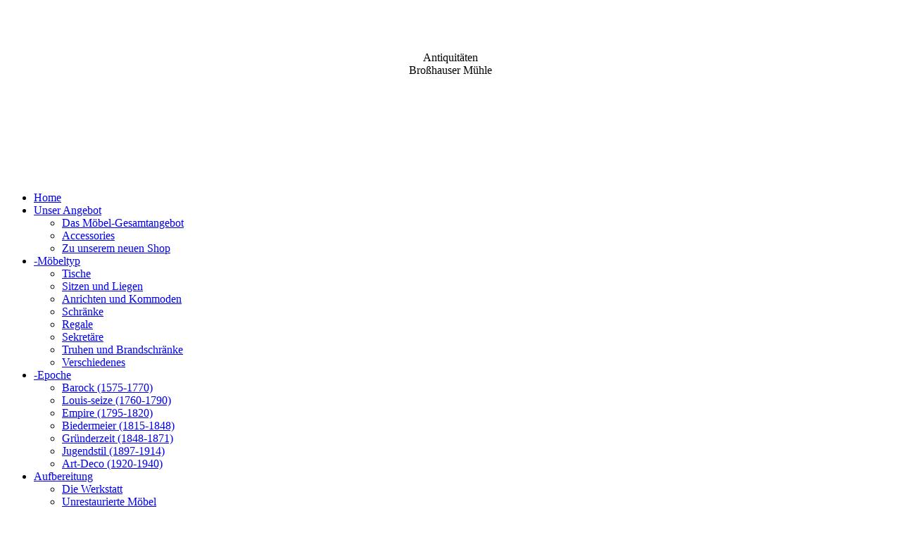

--- FILE ---
content_type: text/html; charset=UTF-8
request_url: https://buesener.de/antiquitaeten-auf-lager/nahtisch-154/
body_size: 37422
content:
 <!DOCTYPE html>
<html lang="de">
<head><meta charset="utf-8"><script>if(navigator.userAgent.match(/MSIE|Internet Explorer/i)||navigator.userAgent.match(/Trident\/7\..*?rv:11/i)){var href=document.location.href;if(!href.match(/[?&]nowprocket/)){if(href.indexOf("?")==-1){if(href.indexOf("#")==-1){document.location.href=href+"?nowprocket=1"}else{document.location.href=href.replace("#","?nowprocket=1#")}}else{if(href.indexOf("#")==-1){document.location.href=href+"&nowprocket=1"}else{document.location.href=href.replace("#","&nowprocket=1#")}}}}</script><script>class RocketLazyLoadScripts{constructor(){this.triggerEvents=["keydown","mousedown","mousemove","touchmove","touchstart","touchend","wheel"],this.userEventHandler=this._triggerListener.bind(this),this.touchStartHandler=this._onTouchStart.bind(this),this.touchMoveHandler=this._onTouchMove.bind(this),this.touchEndHandler=this._onTouchEnd.bind(this),this.clickHandler=this._onClick.bind(this),this.interceptedClicks=[],window.addEventListener("pageshow",t=>{this.persisted=t.persisted}),window.addEventListener("DOMContentLoaded",()=>{this._preconnect3rdParties()}),this.delayedScripts={normal:[],async:[],defer:[]},this.trash=[],this.allJQueries=[]}_addUserInteractionListener(t){if(document.hidden){t._triggerListener();return}this.triggerEvents.forEach(e=>window.addEventListener(e,t.userEventHandler,{passive:!0})),window.addEventListener("touchstart",t.touchStartHandler,{passive:!0}),window.addEventListener("mousedown",t.touchStartHandler),document.addEventListener("visibilitychange",t.userEventHandler)}_removeUserInteractionListener(){this.triggerEvents.forEach(t=>window.removeEventListener(t,this.userEventHandler,{passive:!0})),document.removeEventListener("visibilitychange",this.userEventHandler)}_onTouchStart(t){"HTML"!==t.target.tagName&&(window.addEventListener("touchend",this.touchEndHandler),window.addEventListener("mouseup",this.touchEndHandler),window.addEventListener("touchmove",this.touchMoveHandler,{passive:!0}),window.addEventListener("mousemove",this.touchMoveHandler),t.target.addEventListener("click",this.clickHandler),this._renameDOMAttribute(t.target,"onclick","rocket-onclick"),this._pendingClickStarted())}_onTouchMove(t){window.removeEventListener("touchend",this.touchEndHandler),window.removeEventListener("mouseup",this.touchEndHandler),window.removeEventListener("touchmove",this.touchMoveHandler,{passive:!0}),window.removeEventListener("mousemove",this.touchMoveHandler),t.target.removeEventListener("click",this.clickHandler),this._renameDOMAttribute(t.target,"rocket-onclick","onclick"),this._pendingClickFinished()}_onTouchEnd(t){window.removeEventListener("touchend",this.touchEndHandler),window.removeEventListener("mouseup",this.touchEndHandler),window.removeEventListener("touchmove",this.touchMoveHandler,{passive:!0}),window.removeEventListener("mousemove",this.touchMoveHandler)}_onClick(t){t.target.removeEventListener("click",this.clickHandler),this._renameDOMAttribute(t.target,"rocket-onclick","onclick"),this.interceptedClicks.push(t),t.preventDefault(),t.stopPropagation(),t.stopImmediatePropagation(),this._pendingClickFinished()}_replayClicks(){window.removeEventListener("touchstart",this.touchStartHandler,{passive:!0}),window.removeEventListener("mousedown",this.touchStartHandler),this.interceptedClicks.forEach(t=>{t.target.dispatchEvent(new MouseEvent("click",{view:t.view,bubbles:!0,cancelable:!0}))})}_waitForPendingClicks(){return new Promise(t=>{this._isClickPending?this._pendingClickFinished=t:t()})}_pendingClickStarted(){this._isClickPending=!0}_pendingClickFinished(){this._isClickPending=!1}_renameDOMAttribute(t,e,r){t.hasAttribute&&t.hasAttribute(e)&&(event.target.setAttribute(r,event.target.getAttribute(e)),event.target.removeAttribute(e))}_triggerListener(){this._removeUserInteractionListener(this),"loading"===document.readyState?document.addEventListener("DOMContentLoaded",this._loadEverythingNow.bind(this)):this._loadEverythingNow()}_preconnect3rdParties(){let t=[];document.querySelectorAll("script[type=rocketlazyloadscript]").forEach(e=>{if(e.hasAttribute("src")){let r=new URL(e.src).origin;r!==location.origin&&t.push({src:r,crossOrigin:e.crossOrigin||"module"===e.getAttribute("data-rocket-type")})}}),t=[...new Map(t.map(t=>[JSON.stringify(t),t])).values()],this._batchInjectResourceHints(t,"preconnect")}async _loadEverythingNow(){this.lastBreath=Date.now(),this._delayEventListeners(this),this._delayJQueryReady(this),this._handleDocumentWrite(),this._registerAllDelayedScripts(),this._preloadAllScripts(),await this._loadScriptsFromList(this.delayedScripts.normal),await this._loadScriptsFromList(this.delayedScripts.defer),await this._loadScriptsFromList(this.delayedScripts.async);try{await this._triggerDOMContentLoaded(),await this._triggerWindowLoad()}catch(t){console.error(t)}window.dispatchEvent(new Event("rocket-allScriptsLoaded")),this._waitForPendingClicks().then(()=>{this._replayClicks()}),this._emptyTrash()}_registerAllDelayedScripts(){document.querySelectorAll("script[type=rocketlazyloadscript]").forEach(t=>{t.hasAttribute("data-rocket-src")?t.hasAttribute("async")&&!1!==t.async?this.delayedScripts.async.push(t):t.hasAttribute("defer")&&!1!==t.defer||"module"===t.getAttribute("data-rocket-type")?this.delayedScripts.defer.push(t):this.delayedScripts.normal.push(t):this.delayedScripts.normal.push(t)})}async _transformScript(t){return new Promise((await this._littleBreath(),navigator.userAgent.indexOf("Firefox/")>0||""===navigator.vendor)?e=>{let r=document.createElement("script");[...t.attributes].forEach(t=>{let e=t.nodeName;"type"!==e&&("data-rocket-type"===e&&(e="type"),"data-rocket-src"===e&&(e="src"),r.setAttribute(e,t.nodeValue))}),t.text&&(r.text=t.text),r.hasAttribute("src")?(r.addEventListener("load",e),r.addEventListener("error",e)):(r.text=t.text,e());try{t.parentNode.replaceChild(r,t)}catch(i){e()}}:async e=>{function r(){t.setAttribute("data-rocket-status","failed"),e()}try{let i=t.getAttribute("data-rocket-type"),n=t.getAttribute("data-rocket-src");t.text,i?(t.type=i,t.removeAttribute("data-rocket-type")):t.removeAttribute("type"),t.addEventListener("load",function r(){t.setAttribute("data-rocket-status","executed"),e()}),t.addEventListener("error",r),n?(t.removeAttribute("data-rocket-src"),t.src=n):t.src="data:text/javascript;base64,"+window.btoa(unescape(encodeURIComponent(t.text)))}catch(s){r()}})}async _loadScriptsFromList(t){let e=t.shift();return e&&e.isConnected?(await this._transformScript(e),this._loadScriptsFromList(t)):Promise.resolve()}_preloadAllScripts(){this._batchInjectResourceHints([...this.delayedScripts.normal,...this.delayedScripts.defer,...this.delayedScripts.async],"preload")}_batchInjectResourceHints(t,e){var r=document.createDocumentFragment();t.forEach(t=>{let i=t.getAttribute&&t.getAttribute("data-rocket-src")||t.src;if(i){let n=document.createElement("link");n.href=i,n.rel=e,"preconnect"!==e&&(n.as="script"),t.getAttribute&&"module"===t.getAttribute("data-rocket-type")&&(n.crossOrigin=!0),t.crossOrigin&&(n.crossOrigin=t.crossOrigin),t.integrity&&(n.integrity=t.integrity),r.appendChild(n),this.trash.push(n)}}),document.head.appendChild(r)}_delayEventListeners(t){let e={};function r(t,r){!function t(r){!e[r]&&(e[r]={originalFunctions:{add:r.addEventListener,remove:r.removeEventListener},eventsToRewrite:[]},r.addEventListener=function(){arguments[0]=i(arguments[0]),e[r].originalFunctions.add.apply(r,arguments)},r.removeEventListener=function(){arguments[0]=i(arguments[0]),e[r].originalFunctions.remove.apply(r,arguments)});function i(t){return e[r].eventsToRewrite.indexOf(t)>=0?"rocket-"+t:t}}(t),e[t].eventsToRewrite.push(r)}function i(t,e){let r=t[e];Object.defineProperty(t,e,{get:()=>r||function(){},set(i){t["rocket"+e]=r=i}})}r(document,"DOMContentLoaded"),r(window,"DOMContentLoaded"),r(window,"load"),r(window,"pageshow"),r(document,"readystatechange"),i(document,"onreadystatechange"),i(window,"onload"),i(window,"onpageshow")}_delayJQueryReady(t){let e;function r(r){if(r&&r.fn&&!t.allJQueries.includes(r)){r.fn.ready=r.fn.init.prototype.ready=function(e){return t.domReadyFired?e.bind(document)(r):document.addEventListener("rocket-DOMContentLoaded",()=>e.bind(document)(r)),r([])};let i=r.fn.on;r.fn.on=r.fn.init.prototype.on=function(){if(this[0]===window){function t(t){return t.split(" ").map(t=>"load"===t||0===t.indexOf("load.")?"rocket-jquery-load":t).join(" ")}"string"==typeof arguments[0]||arguments[0]instanceof String?arguments[0]=t(arguments[0]):"object"==typeof arguments[0]&&Object.keys(arguments[0]).forEach(e=>{delete Object.assign(arguments[0],{[t(e)]:arguments[0][e]})[e]})}return i.apply(this,arguments),this},t.allJQueries.push(r)}e=r}r(window.jQuery),Object.defineProperty(window,"jQuery",{get:()=>e,set(t){r(t)}})}async _triggerDOMContentLoaded(){this.domReadyFired=!0,await this._littleBreath(),document.dispatchEvent(new Event("rocket-DOMContentLoaded")),await this._littleBreath(),window.dispatchEvent(new Event("rocket-DOMContentLoaded")),await this._littleBreath(),document.dispatchEvent(new Event("rocket-readystatechange")),await this._littleBreath(),document.rocketonreadystatechange&&document.rocketonreadystatechange()}async _triggerWindowLoad(){await this._littleBreath(),window.dispatchEvent(new Event("rocket-load")),await this._littleBreath(),window.rocketonload&&window.rocketonload(),await this._littleBreath(),this.allJQueries.forEach(t=>t(window).trigger("rocket-jquery-load")),await this._littleBreath();let t=new Event("rocket-pageshow");t.persisted=this.persisted,window.dispatchEvent(t),await this._littleBreath(),window.rocketonpageshow&&window.rocketonpageshow({persisted:this.persisted})}_handleDocumentWrite(){let t=new Map;document.write=document.writeln=function(e){let r=document.currentScript;r||console.error("WPRocket unable to document.write this: "+e);let i=document.createRange(),n=r.parentElement,s=t.get(r);void 0===s&&(s=r.nextSibling,t.set(r,s));let a=document.createDocumentFragment();i.setStart(a,0),a.appendChild(i.createContextualFragment(e)),n.insertBefore(a,s)}}async _littleBreath(){Date.now()-this.lastBreath>45&&(await this._requestAnimFrame(),this.lastBreath=Date.now())}async _requestAnimFrame(){return document.hidden?new Promise(t=>setTimeout(t)):new Promise(t=>requestAnimationFrame(t))}_emptyTrash(){this.trash.forEach(t=>t.remove())}static run(){let t=new RocketLazyLoadScripts;t._addUserInteractionListener(t)}}RocketLazyLoadScripts.run();</script>

<meta name="viewport" content="width=device-width, initial-scale=1, shrink-to-fit=no">
<meta http-equiv="x-ua-compatible" content="ie=edge">
<title>Antiquitäten Broßhauser Mühle</title>
<script data-cfasync="false" data-no-defer="1" data-no-minify="1" data-no-optimize="1">var ewww_webp_supported=!1;function check_webp_feature(A,e){var w;e=void 0!==e?e:function(){},ewww_webp_supported?e(ewww_webp_supported):((w=new Image).onload=function(){ewww_webp_supported=0<w.width&&0<w.height,e&&e(ewww_webp_supported)},w.onerror=function(){e&&e(!1)},w.src="data:image/webp;base64,"+{alpha:"UklGRkoAAABXRUJQVlA4WAoAAAAQAAAAAAAAAAAAQUxQSAwAAAARBxAR/Q9ERP8DAABWUDggGAAAABQBAJ0BKgEAAQAAAP4AAA3AAP7mtQAAAA=="}[A])}check_webp_feature("alpha");</script><script data-cfasync="false" data-no-defer="1" data-no-minify="1" data-no-optimize="1">var Arrive=function(c,w){"use strict";if(c.MutationObserver&&"undefined"!=typeof HTMLElement){var r,a=0,u=(r=HTMLElement.prototype.matches||HTMLElement.prototype.webkitMatchesSelector||HTMLElement.prototype.mozMatchesSelector||HTMLElement.prototype.msMatchesSelector,{matchesSelector:function(e,t){return e instanceof HTMLElement&&r.call(e,t)},addMethod:function(e,t,r){var a=e[t];e[t]=function(){return r.length==arguments.length?r.apply(this,arguments):"function"==typeof a?a.apply(this,arguments):void 0}},callCallbacks:function(e,t){t&&t.options.onceOnly&&1==t.firedElems.length&&(e=[e[0]]);for(var r,a=0;r=e[a];a++)r&&r.callback&&r.callback.call(r.elem,r.elem);t&&t.options.onceOnly&&1==t.firedElems.length&&t.me.unbindEventWithSelectorAndCallback.call(t.target,t.selector,t.callback)},checkChildNodesRecursively:function(e,t,r,a){for(var i,n=0;i=e[n];n++)r(i,t,a)&&a.push({callback:t.callback,elem:i}),0<i.childNodes.length&&u.checkChildNodesRecursively(i.childNodes,t,r,a)},mergeArrays:function(e,t){var r,a={};for(r in e)e.hasOwnProperty(r)&&(a[r]=e[r]);for(r in t)t.hasOwnProperty(r)&&(a[r]=t[r]);return a},toElementsArray:function(e){return e=void 0!==e&&("number"!=typeof e.length||e===c)?[e]:e}}),e=(l.prototype.addEvent=function(e,t,r,a){a={target:e,selector:t,options:r,callback:a,firedElems:[]};return this._beforeAdding&&this._beforeAdding(a),this._eventsBucket.push(a),a},l.prototype.removeEvent=function(e){for(var t,r=this._eventsBucket.length-1;t=this._eventsBucket[r];r--)e(t)&&(this._beforeRemoving&&this._beforeRemoving(t),(t=this._eventsBucket.splice(r,1))&&t.length&&(t[0].callback=null))},l.prototype.beforeAdding=function(e){this._beforeAdding=e},l.prototype.beforeRemoving=function(e){this._beforeRemoving=e},l),t=function(i,n){var o=new e,l=this,s={fireOnAttributesModification:!1};return o.beforeAdding(function(t){var e=t.target;e!==c.document&&e!==c||(e=document.getElementsByTagName("html")[0]);var r=new MutationObserver(function(e){n.call(this,e,t)}),a=i(t.options);r.observe(e,a),t.observer=r,t.me=l}),o.beforeRemoving(function(e){e.observer.disconnect()}),this.bindEvent=function(e,t,r){t=u.mergeArrays(s,t);for(var a=u.toElementsArray(this),i=0;i<a.length;i++)o.addEvent(a[i],e,t,r)},this.unbindEvent=function(){var r=u.toElementsArray(this);o.removeEvent(function(e){for(var t=0;t<r.length;t++)if(this===w||e.target===r[t])return!0;return!1})},this.unbindEventWithSelectorOrCallback=function(r){var a=u.toElementsArray(this),i=r,e="function"==typeof r?function(e){for(var t=0;t<a.length;t++)if((this===w||e.target===a[t])&&e.callback===i)return!0;return!1}:function(e){for(var t=0;t<a.length;t++)if((this===w||e.target===a[t])&&e.selector===r)return!0;return!1};o.removeEvent(e)},this.unbindEventWithSelectorAndCallback=function(r,a){var i=u.toElementsArray(this);o.removeEvent(function(e){for(var t=0;t<i.length;t++)if((this===w||e.target===i[t])&&e.selector===r&&e.callback===a)return!0;return!1})},this},i=new function(){var s={fireOnAttributesModification:!1,onceOnly:!1,existing:!1};function n(e,t,r){return!(!u.matchesSelector(e,t.selector)||(e._id===w&&(e._id=a++),-1!=t.firedElems.indexOf(e._id)))&&(t.firedElems.push(e._id),!0)}var c=(i=new t(function(e){var t={attributes:!1,childList:!0,subtree:!0};return e.fireOnAttributesModification&&(t.attributes=!0),t},function(e,i){e.forEach(function(e){var t=e.addedNodes,r=e.target,a=[];null!==t&&0<t.length?u.checkChildNodesRecursively(t,i,n,a):"attributes"===e.type&&n(r,i)&&a.push({callback:i.callback,elem:r}),u.callCallbacks(a,i)})})).bindEvent;return i.bindEvent=function(e,t,r){t=void 0===r?(r=t,s):u.mergeArrays(s,t);var a=u.toElementsArray(this);if(t.existing){for(var i=[],n=0;n<a.length;n++)for(var o=a[n].querySelectorAll(e),l=0;l<o.length;l++)i.push({callback:r,elem:o[l]});if(t.onceOnly&&i.length)return r.call(i[0].elem,i[0].elem);setTimeout(u.callCallbacks,1,i)}c.call(this,e,t,r)},i},o=new function(){var a={};function i(e,t){return u.matchesSelector(e,t.selector)}var n=(o=new t(function(){return{childList:!0,subtree:!0}},function(e,r){e.forEach(function(e){var t=e.removedNodes,e=[];null!==t&&0<t.length&&u.checkChildNodesRecursively(t,r,i,e),u.callCallbacks(e,r)})})).bindEvent;return o.bindEvent=function(e,t,r){t=void 0===r?(r=t,a):u.mergeArrays(a,t),n.call(this,e,t,r)},o};d(HTMLElement.prototype),d(NodeList.prototype),d(HTMLCollection.prototype),d(HTMLDocument.prototype),d(Window.prototype);var n={};return s(i,n,"unbindAllArrive"),s(o,n,"unbindAllLeave"),n}function l(){this._eventsBucket=[],this._beforeAdding=null,this._beforeRemoving=null}function s(e,t,r){u.addMethod(t,r,e.unbindEvent),u.addMethod(t,r,e.unbindEventWithSelectorOrCallback),u.addMethod(t,r,e.unbindEventWithSelectorAndCallback)}function d(e){e.arrive=i.bindEvent,s(i,e,"unbindArrive"),e.leave=o.bindEvent,s(o,e,"unbindLeave")}}(window,void 0),ewww_webp_supported=!1;function check_webp_feature(e,t){var r;ewww_webp_supported?t(ewww_webp_supported):((r=new Image).onload=function(){ewww_webp_supported=0<r.width&&0<r.height,t(ewww_webp_supported)},r.onerror=function(){t(!1)},r.src="data:image/webp;base64,"+{alpha:"UklGRkoAAABXRUJQVlA4WAoAAAAQAAAAAAAAAAAAQUxQSAwAAAARBxAR/Q9ERP8DAABWUDggGAAAABQBAJ0BKgEAAQAAAP4AAA3AAP7mtQAAAA==",animation:"UklGRlIAAABXRUJQVlA4WAoAAAASAAAAAAAAAAAAQU5JTQYAAAD/////AABBTk1GJgAAAAAAAAAAAAAAAAAAAGQAAABWUDhMDQAAAC8AAAAQBxAREYiI/gcA"}[e])}function ewwwLoadImages(e){if(e){for(var t=document.querySelectorAll(".batch-image img, .image-wrapper a, .ngg-pro-masonry-item a, .ngg-galleria-offscreen-seo-wrapper a"),r=0,a=t.length;r<a;r++)ewwwAttr(t[r],"data-src",t[r].getAttribute("data-webp")),ewwwAttr(t[r],"data-thumbnail",t[r].getAttribute("data-webp-thumbnail"));for(var i=document.querySelectorAll("div.woocommerce-product-gallery__image"),r=0,a=i.length;r<a;r++)ewwwAttr(i[r],"data-thumb",i[r].getAttribute("data-webp-thumb"))}for(var n=document.querySelectorAll("video"),r=0,a=n.length;r<a;r++)ewwwAttr(n[r],"poster",e?n[r].getAttribute("data-poster-webp"):n[r].getAttribute("data-poster-image"));for(var o,l=document.querySelectorAll("img.ewww_webp_lazy_load"),r=0,a=l.length;r<a;r++)e&&(ewwwAttr(l[r],"data-lazy-srcset",l[r].getAttribute("data-lazy-srcset-webp")),ewwwAttr(l[r],"data-srcset",l[r].getAttribute("data-srcset-webp")),ewwwAttr(l[r],"data-lazy-src",l[r].getAttribute("data-lazy-src-webp")),ewwwAttr(l[r],"data-src",l[r].getAttribute("data-src-webp")),ewwwAttr(l[r],"data-orig-file",l[r].getAttribute("data-webp-orig-file")),ewwwAttr(l[r],"data-medium-file",l[r].getAttribute("data-webp-medium-file")),ewwwAttr(l[r],"data-large-file",l[r].getAttribute("data-webp-large-file")),null!=(o=l[r].getAttribute("srcset"))&&!1!==o&&o.includes("R0lGOD")&&ewwwAttr(l[r],"src",l[r].getAttribute("data-lazy-src-webp"))),l[r].className=l[r].className.replace(/\bewww_webp_lazy_load\b/,"");for(var s=document.querySelectorAll(".ewww_webp"),r=0,a=s.length;r<a;r++)e?(ewwwAttr(s[r],"srcset",s[r].getAttribute("data-srcset-webp")),ewwwAttr(s[r],"src",s[r].getAttribute("data-src-webp")),ewwwAttr(s[r],"data-orig-file",s[r].getAttribute("data-webp-orig-file")),ewwwAttr(s[r],"data-medium-file",s[r].getAttribute("data-webp-medium-file")),ewwwAttr(s[r],"data-large-file",s[r].getAttribute("data-webp-large-file")),ewwwAttr(s[r],"data-large_image",s[r].getAttribute("data-webp-large_image")),ewwwAttr(s[r],"data-src",s[r].getAttribute("data-webp-src"))):(ewwwAttr(s[r],"srcset",s[r].getAttribute("data-srcset-img")),ewwwAttr(s[r],"src",s[r].getAttribute("data-src-img"))),s[r].className=s[r].className.replace(/\bewww_webp\b/,"ewww_webp_loaded");window.jQuery&&jQuery.fn.isotope&&jQuery.fn.imagesLoaded&&(jQuery(".fusion-posts-container-infinite").imagesLoaded(function(){jQuery(".fusion-posts-container-infinite").hasClass("isotope")&&jQuery(".fusion-posts-container-infinite").isotope()}),jQuery(".fusion-portfolio:not(.fusion-recent-works) .fusion-portfolio-wrapper").imagesLoaded(function(){jQuery(".fusion-portfolio:not(.fusion-recent-works) .fusion-portfolio-wrapper").isotope()}))}function ewwwWebPInit(e){ewwwLoadImages(e),ewwwNggLoadGalleries(e),document.arrive(".ewww_webp",function(){ewwwLoadImages(e)}),document.arrive(".ewww_webp_lazy_load",function(){ewwwLoadImages(e)}),document.arrive("videos",function(){ewwwLoadImages(e)}),"loading"==document.readyState?document.addEventListener("DOMContentLoaded",ewwwJSONParserInit):("undefined"!=typeof galleries&&ewwwNggParseGalleries(e),ewwwWooParseVariations(e))}function ewwwAttr(e,t,r){null!=r&&!1!==r&&e.setAttribute(t,r)}function ewwwJSONParserInit(){"undefined"!=typeof galleries&&check_webp_feature("alpha",ewwwNggParseGalleries),check_webp_feature("alpha",ewwwWooParseVariations)}function ewwwWooParseVariations(e){if(e)for(var t=document.querySelectorAll("form.variations_form"),r=0,a=t.length;r<a;r++){var i=t[r].getAttribute("data-product_variations"),n=!1;try{for(var o in i=JSON.parse(i))void 0!==i[o]&&void 0!==i[o].image&&(void 0!==i[o].image.src_webp&&(i[o].image.src=i[o].image.src_webp,n=!0),void 0!==i[o].image.srcset_webp&&(i[o].image.srcset=i[o].image.srcset_webp,n=!0),void 0!==i[o].image.full_src_webp&&(i[o].image.full_src=i[o].image.full_src_webp,n=!0),void 0!==i[o].image.gallery_thumbnail_src_webp&&(i[o].image.gallery_thumbnail_src=i[o].image.gallery_thumbnail_src_webp,n=!0),void 0!==i[o].image.thumb_src_webp&&(i[o].image.thumb_src=i[o].image.thumb_src_webp,n=!0));n&&ewwwAttr(t[r],"data-product_variations",JSON.stringify(i))}catch(e){}}}function ewwwNggParseGalleries(e){if(e)for(var t in galleries){var r=galleries[t];galleries[t].images_list=ewwwNggParseImageList(r.images_list)}}function ewwwNggLoadGalleries(e){e&&document.addEventListener("ngg.galleria.themeadded",function(e,t){window.ngg_galleria._create_backup=window.ngg_galleria.create,window.ngg_galleria.create=function(e,t){var r=$(e).data("id");return galleries["gallery_"+r].images_list=ewwwNggParseImageList(galleries["gallery_"+r].images_list),window.ngg_galleria._create_backup(e,t)}})}function ewwwNggParseImageList(e){for(var t in e){var r=e[t];if(void 0!==r["image-webp"]&&(e[t].image=r["image-webp"],delete e[t]["image-webp"]),void 0!==r["thumb-webp"]&&(e[t].thumb=r["thumb-webp"],delete e[t]["thumb-webp"]),void 0!==r.full_image_webp&&(e[t].full_image=r.full_image_webp,delete e[t].full_image_webp),void 0!==r.srcsets)for(var a in r.srcsets)nggSrcset=r.srcsets[a],void 0!==r.srcsets[a+"-webp"]&&(e[t].srcsets[a]=r.srcsets[a+"-webp"],delete e[t].srcsets[a+"-webp"]);if(void 0!==r.full_srcsets)for(var i in r.full_srcsets)nggFSrcset=r.full_srcsets[i],void 0!==r.full_srcsets[i+"-webp"]&&(e[t].full_srcsets[i]=r.full_srcsets[i+"-webp"],delete e[t].full_srcsets[i+"-webp"])}return e}check_webp_feature("alpha",ewwwWebPInit);</script>
<!-- [BEGIN] Metadata added via All-Meta-Tags plugin by Space X-Chimp ( https://www.spacexchimp.com ) -->
<meta name='google-site-verification' content='dc6jYh8waTCXPBWpKc2Z0BwGfdg9opjSHx-ddVRg48' />
<meta name='msvalidate.01' content='D2783A547092832F56469EF2BB3290D5' />
<meta name='p:domain_verify' content='c66864b2c07c31e575e5dc44aa1869aa' />
<link rel='author' href='https://plus.google.com/+BuesenerDeAntikhandel'>
<meta name='article:publisher' content='https://www.facebook.com/brosshausermuehle' />
<meta name='twitter:site' content='@buesener' />
<meta name='twitter:creator' content='@buesener' />
<meta name="google-site-verification" content="edc6jYh8waTCXPBWpKc2Z0BwGfdg9opjSHx-ddVRg48" />
<meta name='author' content='Frank Büsener' />
<meta name='designer' content='Marcus Nahrgang' />
<meta name='contact' content='mail@buesener.de' />
<meta name='copyright' content='Copyright (C) Marcus Nahrgang EDV-Dienstleistungen' />
<meta name='keywords' content='sekretär, antik, alte möbel, antiquitäten, antiquitaeten, antik, antike möbel, antike moebel, möbel, moebel, solingen, ohligs, nrw, rhein, ruhr, antiquitäten, antiquitaeten, antik, antike möbel, antike moebel, barock, biedermeier, jugendstil, art deco, louis-seize, gründerzeit, gruenderzeit, sekretäre, sekretaere, kirschbaum, schränke, schraenke, tische, möbel, moebel, sonntags geöffnet' />
<!-- [END] Metadata added via All-Meta-Tags plugin by Space X-Chimp ( https://www.spacexchimp.com ) -->

	<script type="rocketlazyloadscript" data-rocket-type="text/javascript">
		/* Google Analytics Opt-Out by WP-Buddy | https://wp-buddy.com/products/plugins/google-analytics-opt-out */
						var gaoop_property = 'GTM-5GPFJL4';
		var gaoop_disable_strs = ['ga-disable-' + gaoop_property];
				for (var index = 0; index < disableStrs.length; index++) {
			if (document.cookie.indexOf(disableStrs[index] + '=true') > -1) {
				window[disableStrs[index]] = true; // for Monster Insights
			}
		}

		function gaoop_analytics_optout() {
			for (var index = 0; index < disableStrs.length; index++) {
				document.cookie = disableStrs[index] + '=true; expires=Thu, 31 Dec 2099 23:59:59 UTC; SameSite=Strict; path=/';
				window[disableStrs[index]] = true; // for Monster Insights
			}
			alert('Vielen Dank. Wir haben ein Cookie gesetzt damit Google Analytics bei Deinem nächsten Besuch keine Daten mehr sammeln kann.');		}
			</script>
	<meta name='robots' content='index, follow, max-image-preview:large, max-snippet:-1, max-video-preview:-1' />
<!-- Google tag (gtag.js) consent mode dataLayer added by Site Kit -->
<script type="rocketlazyloadscript" data-rocket-type="text/javascript" id="google_gtagjs-js-consent-mode-data-layer">
/* <![CDATA[ */
window.dataLayer = window.dataLayer || [];function gtag(){dataLayer.push(arguments);}
gtag('consent', 'default', {"ad_personalization":"denied","ad_storage":"denied","ad_user_data":"denied","analytics_storage":"denied","functionality_storage":"denied","security_storage":"denied","personalization_storage":"denied","region":["AT","BE","BG","CH","CY","CZ","DE","DK","EE","ES","FI","FR","GB","GR","HR","HU","IE","IS","IT","LI","LT","LU","LV","MT","NL","NO","PL","PT","RO","SE","SI","SK"],"wait_for_update":500});
window._googlesitekitConsentCategoryMap = {"statistics":["analytics_storage"],"marketing":["ad_storage","ad_user_data","ad_personalization"],"functional":["functionality_storage","security_storage"],"preferences":["personalization_storage"]};
window._googlesitekitConsents = {"ad_personalization":"denied","ad_storage":"denied","ad_user_data":"denied","analytics_storage":"denied","functionality_storage":"denied","security_storage":"denied","personalization_storage":"denied","region":["AT","BE","BG","CH","CY","CZ","DE","DK","EE","ES","FI","FR","GB","GR","HR","HU","IE","IS","IT","LI","LT","LU","LV","MT","NL","NO","PL","PT","RO","SE","SI","SK"],"wait_for_update":500};
/* ]]> */
</script>
<!-- End Google tag (gtag.js) consent mode dataLayer added by Site Kit -->

	<!-- This site is optimized with the Yoast SEO plugin v26.8 - https://yoast.com/product/yoast-seo-wordpress/ -->
	<meta name="description" content="Antiquitäten Broßhauser Mühle - Jugenstil Nähtisch" />
	<link rel="canonical" href="https://buesener.de/antiquitaeten-auf-lager/nahtisch-154/" />
	<meta property="og:locale" content="de_DE" />
	<meta property="og:type" content="article" />
	<meta property="og:title" content="Antiquitäten Broßhauser Mühle - Jugenstil Nähtisch" />
	<meta property="og:description" content="Antiquitäten Broßhauser Mühle - Jugenstil Nähtisch" />
	<meta property="og:url" content="https://buesener.de/antiquitaeten-auf-lager/nahtisch-154/" />
	<meta property="og:site_name" content="Antiquitäten Broßhauser Mühle" />
	<meta property="article:publisher" content="https://www.facebook.com/brosshausermuehle" />
	<meta property="article:author" content="https://www.facebook.com/buesener" />
	<meta property="article:published_time" content="2011-10-17T12:42:22+00:00" />
	<meta property="article:modified_time" content="2015-10-16T13:31:10+00:00" />
	<meta property="og:image" content="https://buesener.de/wp-content/uploads/2014/07/154.jpg" />
	<meta property="og:image:width" content="450" />
	<meta property="og:image:height" content="600" />
	<meta property="og:image:type" content="image/jpeg" />
	<meta name="author" content="Frank Buesener" />
	<meta name="twitter:card" content="summary_large_image" />
	<script type="application/ld+json" class="yoast-schema-graph">{"@context":"https://schema.org","@graph":[{"@type":"Article","@id":"https://buesener.de/antiquitaeten-auf-lager/nahtisch-154/#article","isPartOf":{"@id":"https://buesener.de/antiquitaeten-auf-lager/nahtisch-154/"},"author":{"name":"Frank Buesener","@id":"https://buesener.de/#/schema/person/528b91888dc9ad071e437ed4efb00a26"},"headline":"Jugenstil Nähtisch","datePublished":"2011-10-17T12:42:22+00:00","dateModified":"2015-10-16T13:31:10+00:00","mainEntityOfPage":{"@id":"https://buesener.de/antiquitaeten-auf-lager/nahtisch-154/"},"wordCount":3,"publisher":{"@id":"https://buesener.de/#organization"},"image":{"@id":"https://buesener.de/antiquitaeten-auf-lager/nahtisch-154/#primaryimage"},"thumbnailUrl":"https://buesener.de/wp-content/uploads/2014/07/154.jpg","articleSection":["# Antiquitäten auf Lager #","Jugendstil (1897-1914)","Tische","Verschiedenes"],"inLanguage":"de"},{"@type":"WebPage","@id":"https://buesener.de/antiquitaeten-auf-lager/nahtisch-154/","url":"https://buesener.de/antiquitaeten-auf-lager/nahtisch-154/","name":"Antiquitäten Broßhauser Mühle - Jugenstil Nähtisch","isPartOf":{"@id":"https://buesener.de/#website"},"primaryImageOfPage":{"@id":"https://buesener.de/antiquitaeten-auf-lager/nahtisch-154/#primaryimage"},"image":{"@id":"https://buesener.de/antiquitaeten-auf-lager/nahtisch-154/#primaryimage"},"thumbnailUrl":"https://buesener.de/wp-content/uploads/2014/07/154.jpg","datePublished":"2011-10-17T12:42:22+00:00","dateModified":"2015-10-16T13:31:10+00:00","description":"Antiquitäten Broßhauser Mühle - Jugenstil Nähtisch","breadcrumb":{"@id":"https://buesener.de/antiquitaeten-auf-lager/nahtisch-154/#breadcrumb"},"inLanguage":"de","potentialAction":[{"@type":"ReadAction","target":["https://buesener.de/antiquitaeten-auf-lager/nahtisch-154/"]}]},{"@type":"ImageObject","inLanguage":"de","@id":"https://buesener.de/antiquitaeten-auf-lager/nahtisch-154/#primaryimage","url":"https://buesener.de/wp-content/uploads/2014/07/154.jpg","contentUrl":"https://buesener.de/wp-content/uploads/2014/07/154.jpg","width":450,"height":600},{"@type":"BreadcrumbList","@id":"https://buesener.de/antiquitaeten-auf-lager/nahtisch-154/#breadcrumb","itemListElement":[{"@type":"ListItem","position":1,"name":"Startseite","item":"https://buesener.de/"},{"@type":"ListItem","position":2,"name":"# Antiquitäten auf Lager #","item":"https://buesener.de/category/antiquitaeten-auf-lager/"},{"@type":"ListItem","position":3,"name":"Jugendstil (1897-1914)","item":"https://buesener.de/category/antiquitaeten-auf-lager/jugendstil/"},{"@type":"ListItem","position":4,"name":"Jugenstil Nähtisch"}]},{"@type":"WebSite","@id":"https://buesener.de/#website","url":"https://buesener.de/","name":"Antiquitäten Broßhauser Mühle","description":"Ausgesuchte Qualität aus Solingen, Inhaber Frank Buesener","publisher":{"@id":"https://buesener.de/#organization"},"alternateName":"buesener.de","potentialAction":[{"@type":"SearchAction","target":{"@type":"EntryPoint","urlTemplate":"https://buesener.de/?s={search_term_string}"},"query-input":{"@type":"PropertyValueSpecification","valueRequired":true,"valueName":"search_term_string"}}],"inLanguage":"de"},{"@type":"Organization","@id":"https://buesener.de/#organization","name":"Antiquitäten Broßhauser Mühle","alternateName":"Frank Büsener","url":"https://buesener.de/","logo":{"@type":"ImageObject","inLanguage":"de","@id":"https://buesener.de/#/schema/logo/image/","url":"https://buesener.de/wp-content/uploads/2015/10/bhm_ebay_logo.png","contentUrl":"https://buesener.de/wp-content/uploads/2015/10/bhm_ebay_logo.png","width":418,"height":79,"caption":"Antiquitäten Broßhauser Mühle"},"image":{"@id":"https://buesener.de/#/schema/logo/image/"},"sameAs":["https://www.facebook.com/brosshausermuehle","http://www.instagram.de/buesener","https://www.pinterest.de/buesener/antiquitaeten-brosshauser-muehle/"]},{"@type":"Person","@id":"https://buesener.de/#/schema/person/528b91888dc9ad071e437ed4efb00a26","name":"Frank Buesener","sameAs":["https://buesener.de","https://www.facebook.com/buesener"]}]}</script>
	<!-- / Yoast SEO plugin. -->


<link rel='dns-prefetch' href='//www.googletagmanager.com' />
<link rel='dns-prefetch' href='//use.fontawesome.com' />

<link rel='dns-prefetch' href='//googletagmanager.com' />

<link id='omgf-preload-0' rel='preload' href='//buesener.de/wp-content/uploads/omgf/googlefont/sail-normal-latin-400.woff2?ver=1689337648' as='font' type='font/woff2' crossorigin />
<link rel="alternate" title="oEmbed (JSON)" type="application/json+oembed" href="https://buesener.de/wp-json/oembed/1.0/embed?url=https%3A%2F%2Fbuesener.de%2Fantiquitaeten-auf-lager%2Fnahtisch-154%2F" />
<link rel="alternate" title="oEmbed (XML)" type="text/xml+oembed" href="https://buesener.de/wp-json/oembed/1.0/embed?url=https%3A%2F%2Fbuesener.de%2Fantiquitaeten-auf-lager%2Fnahtisch-154%2F&#038;format=xml" />
<style id='wp-img-auto-sizes-contain-inline-css' type='text/css'>
img:is([sizes=auto i],[sizes^="auto," i]){contain-intrinsic-size:3000px 1500px}
/*# sourceURL=wp-img-auto-sizes-contain-inline-css */
</style>
<style id='wp-block-heading-inline-css' type='text/css'>
h1:where(.wp-block-heading).has-background,h2:where(.wp-block-heading).has-background,h3:where(.wp-block-heading).has-background,h4:where(.wp-block-heading).has-background,h5:where(.wp-block-heading).has-background,h6:where(.wp-block-heading).has-background{padding:1.25em 2.375em}h1.has-text-align-left[style*=writing-mode]:where([style*=vertical-lr]),h1.has-text-align-right[style*=writing-mode]:where([style*=vertical-rl]),h2.has-text-align-left[style*=writing-mode]:where([style*=vertical-lr]),h2.has-text-align-right[style*=writing-mode]:where([style*=vertical-rl]),h3.has-text-align-left[style*=writing-mode]:where([style*=vertical-lr]),h3.has-text-align-right[style*=writing-mode]:where([style*=vertical-rl]),h4.has-text-align-left[style*=writing-mode]:where([style*=vertical-lr]),h4.has-text-align-right[style*=writing-mode]:where([style*=vertical-rl]),h5.has-text-align-left[style*=writing-mode]:where([style*=vertical-lr]),h5.has-text-align-right[style*=writing-mode]:where([style*=vertical-rl]),h6.has-text-align-left[style*=writing-mode]:where([style*=vertical-lr]),h6.has-text-align-right[style*=writing-mode]:where([style*=vertical-rl]){rotate:180deg}
/*# sourceURL=https://buesener.de/wp-includes/blocks/heading/style.min.css */
</style>
<style id='wp-block-paragraph-inline-css' type='text/css'>
.is-small-text{font-size:.875em}.is-regular-text{font-size:1em}.is-large-text{font-size:2.25em}.is-larger-text{font-size:3em}.has-drop-cap:not(:focus):first-letter{float:left;font-size:8.4em;font-style:normal;font-weight:100;line-height:.68;margin:.05em .1em 0 0;text-transform:uppercase}body.rtl .has-drop-cap:not(:focus):first-letter{float:none;margin-left:.1em}p.has-drop-cap.has-background{overflow:hidden}:root :where(p.has-background){padding:1.25em 2.375em}:where(p.has-text-color:not(.has-link-color)) a{color:inherit}p.has-text-align-left[style*="writing-mode:vertical-lr"],p.has-text-align-right[style*="writing-mode:vertical-rl"]{rotate:180deg}
/*# sourceURL=https://buesener.de/wp-includes/blocks/paragraph/style.min.css */
</style>
<link rel='stylesheet' id='shariffcss-css' href='https://buesener.de/wp-content/plugins/shariff/css/shariff.min.css?ver=4.6.15' type='text/css' media='all' />
<link data-minify="1" rel='stylesheet' id='categories-images-styles-css' href='https://buesener.de/wp-content/cache/min/1/wp-content/plugins/categories-images/assets/css/zci-styles.css?ver=1766201822' type='text/css' media='all' />
<link rel='stylesheet' id='foobox-free-min-css' href='https://buesener.de/wp-content/plugins/foobox-image-lightbox/free/css/foobox.free.min.css?ver=2.7.41' type='text/css' media='all' />
<style id='responsive-menu-inline-css' type='text/css'>
/** This file is major component of this plugin so please don't try to edit here. */
#rmp_menu_trigger-9621 {
  width: 44px;
  height: 44px;
  position: fixed;
  top: 8px;
  border-radius: 5px;
  display: none;
  text-decoration: none;
  left: 4%;
  background: #b08747;
  transition: transform 0.5s, background-color 0.5s;
}
#rmp_menu_trigger-9621:hover, #rmp_menu_trigger-9621:focus {
  background: #000000;
  text-decoration: unset;
}
#rmp_menu_trigger-9621.is-active {
  background: #000000;
}
#rmp_menu_trigger-9621 .rmp-trigger-box {
  width: 25px;
  color: #ffffff;
}
#rmp_menu_trigger-9621 .rmp-trigger-icon-active, #rmp_menu_trigger-9621 .rmp-trigger-text-open {
  display: none;
}
#rmp_menu_trigger-9621.is-active .rmp-trigger-icon-active, #rmp_menu_trigger-9621.is-active .rmp-trigger-text-open {
  display: inline;
}
#rmp_menu_trigger-9621.is-active .rmp-trigger-icon-inactive, #rmp_menu_trigger-9621.is-active .rmp-trigger-text {
  display: none;
}
#rmp_menu_trigger-9621 .rmp-trigger-label {
  color: #ffffff;
  pointer-events: none;
  line-height: 13px;
  font-family: inherit;
  font-size: 14px;
  display: inline;
  text-transform: inherit;
}
#rmp_menu_trigger-9621 .rmp-trigger-label.rmp-trigger-label-top {
  display: block;
  margin-bottom: 12px;
}
#rmp_menu_trigger-9621 .rmp-trigger-label.rmp-trigger-label-bottom {
  display: block;
  margin-top: 12px;
}
#rmp_menu_trigger-9621 .responsive-menu-pro-inner {
  display: block;
}
#rmp_menu_trigger-9621 .rmp-trigger-icon-inactive .rmp-font-icon {
  color: #ffffff;
}
#rmp_menu_trigger-9621 .responsive-menu-pro-inner, #rmp_menu_trigger-9621 .responsive-menu-pro-inner::before, #rmp_menu_trigger-9621 .responsive-menu-pro-inner::after {
  width: 25px;
  height: 3px;
  background-color: #ffffff;
  border-radius: 4px;
  position: absolute;
}
#rmp_menu_trigger-9621 .rmp-trigger-icon-active .rmp-font-icon {
  color: #ffffff;
}
#rmp_menu_trigger-9621.is-active .responsive-menu-pro-inner, #rmp_menu_trigger-9621.is-active .responsive-menu-pro-inner::before, #rmp_menu_trigger-9621.is-active .responsive-menu-pro-inner::after {
  background-color: #ffffff;
}
#rmp_menu_trigger-9621:hover .rmp-trigger-icon-inactive .rmp-font-icon {
  color: #ffffff;
}
#rmp_menu_trigger-9621:not(.is-active):hover .responsive-menu-pro-inner, #rmp_menu_trigger-9621:not(.is-active):hover .responsive-menu-pro-inner::before, #rmp_menu_trigger-9621:not(.is-active):hover .responsive-menu-pro-inner::after {
  background-color: #ffffff;
}
#rmp_menu_trigger-9621 .responsive-menu-pro-inner::before {
  top: 10px;
}
#rmp_menu_trigger-9621 .responsive-menu-pro-inner::after {
  bottom: 10px;
}
#rmp_menu_trigger-9621.is-active .responsive-menu-pro-inner::after {
  bottom: 0;
}
/* Hamburger menu styling */
@media screen and (max-width: 1220px) {
  /** Menu Title Style */
  /** Menu Additional Content Style */
  .navbar {
    display: none !important;
  }
  #rmp_menu_trigger-9621 {
    display: block;
  }
  #rmp-container-9621 {
    position: fixed;
    top: 0;
    margin: 0;
    transition: transform 0.5s;
    overflow: auto;
    display: block;
    width: 75%;
    min-width: 275px;
    background-color: #212121;
    background-image: url("");
    height: 100%;
    left: 0;
    padding-top: 0px;
    padding-left: 0px;
    padding-bottom: 0px;
    padding-right: 0px;
  }
  #rmp-menu-wrap-9621 {
    padding-top: 0px;
    padding-left: 0px;
    padding-bottom: 0px;
    padding-right: 0px;
    background-color: #212121;
  }
  #rmp-menu-wrap-9621 .rmp-menu, #rmp-menu-wrap-9621 .rmp-submenu {
    width: 100%;
    box-sizing: border-box;
    margin: 0;
    padding: 0;
  }
  #rmp-menu-wrap-9621 .rmp-submenu-depth-1 .rmp-menu-item-link {
    padding-left: 10%;
  }
  #rmp-menu-wrap-9621 .rmp-submenu-depth-2 .rmp-menu-item-link {
    padding-left: 15%;
  }
  #rmp-menu-wrap-9621 .rmp-submenu-depth-3 .rmp-menu-item-link {
    padding-left: 20%;
  }
  #rmp-menu-wrap-9621 .rmp-submenu-depth-4 .rmp-menu-item-link {
    padding-left: 25%;
  }
  #rmp-menu-wrap-9621 .rmp-submenu.rmp-submenu-open {
    display: block;
  }
  #rmp-menu-wrap-9621 .rmp-menu-item {
    width: 100%;
    list-style: none;
    margin: 0;
  }
  #rmp-menu-wrap-9621 .rmp-menu-item-link {
    height: 40px;
    line-height: 25px;
    font-size: 16px;
    border-bottom: 1px solid #212121;
    font-family: inherit;
    color: #b08747;
    text-align: left;
    background-color: #212121;
    font-weight: normal;
    letter-spacing: 0px;
    display: block;
    box-sizing: border-box;
    width: 100%;
    text-decoration: none;
    position: relative;
    overflow: hidden;
    transition: background-color 0.5s, border-color 0.5s, 0.5s;
    padding: 0 5%;
    padding-right: 40px;
  }
  #rmp-menu-wrap-9621 .rmp-menu-item-link:after, #rmp-menu-wrap-9621 .rmp-menu-item-link:before {
    display: none;
  }
  #rmp-menu-wrap-9621 .rmp-menu-item-link:hover, #rmp-menu-wrap-9621 .rmp-menu-item-link:focus {
    color: #ffffff;
    border-color: #212121;
    background-color: #3f3f3f;
  }
  #rmp-menu-wrap-9621 .rmp-menu-item-link:focus {
    outline: none;
    border-color: unset;
    box-shadow: unset;
  }
  #rmp-menu-wrap-9621 .rmp-menu-item-link .rmp-font-icon {
    height: 40px;
    line-height: 25px;
    margin-right: 10px;
    font-size: 16px;
  }
  #rmp-menu-wrap-9621 .rmp-menu-current-item .rmp-menu-item-link {
    color: #b08747;
    border-color: #212121;
    background-color: #212121;
  }
  #rmp-menu-wrap-9621 .rmp-menu-current-item .rmp-menu-item-link:hover, #rmp-menu-wrap-9621 .rmp-menu-current-item .rmp-menu-item-link:focus {
    color: #ffffff;
    border-color: #3f3f3f;
    background-color: #3f3f3f;
  }
  #rmp-menu-wrap-9621 .rmp-menu-subarrow {
    position: absolute;
    top: 0;
    bottom: 0;
    text-align: center;
    overflow: hidden;
    background-size: cover;
    overflow: hidden;
    right: 0;
    border-left-style: solid;
    border-left-color: #212121;
    border-left-width: 1px;
    height: 30px;
    width: 30px;
    color: #b08747;
    background-color: #212121;
  }
  #rmp-menu-wrap-9621 .rmp-menu-subarrow svg {
    fill: #b08747;
  }
  #rmp-menu-wrap-9621 .rmp-menu-subarrow:hover {
    color: #ffffff;
    border-color: #3f3f3f;
    background-color: #3f3f3f;
  }
  #rmp-menu-wrap-9621 .rmp-menu-subarrow:hover svg {
    fill: #ffffff;
  }
  #rmp-menu-wrap-9621 .rmp-menu-subarrow .rmp-font-icon {
    margin-right: unset;
  }
  #rmp-menu-wrap-9621 .rmp-menu-subarrow * {
    vertical-align: middle;
    line-height: 30px;
  }
  #rmp-menu-wrap-9621 .rmp-menu-subarrow-active {
    display: block;
    background-size: cover;
    color: #ffffff;
    border-color: #212121;
    background-color: #212121;
  }
  #rmp-menu-wrap-9621 .rmp-menu-subarrow-active svg {
    fill: #ffffff;
  }
  #rmp-menu-wrap-9621 .rmp-menu-subarrow-active:hover {
    color: #ffffff;
    border-color: #3f3f3f;
    background-color: #3f3f3f;
  }
  #rmp-menu-wrap-9621 .rmp-menu-subarrow-active:hover svg {
    fill: #ffffff;
  }
  #rmp-menu-wrap-9621 .rmp-submenu {
    display: none;
  }
  #rmp-menu-wrap-9621 .rmp-submenu .rmp-menu-item-link {
    height: 40px;
    line-height: 25px;
    letter-spacing: 0px;
    font-size: 15px;
    border-bottom: 0px solid #212121;
    font-family: inherit;
    font-weight: normal;
    color: #ffffff;
    text-align: left;
    background-color: #212121;
  }
  #rmp-menu-wrap-9621 .rmp-submenu .rmp-menu-item-link:hover, #rmp-menu-wrap-9621 .rmp-submenu .rmp-menu-item-link:focus {
    color: #ffffff;
    border-color: #212121;
    background-color: #3f3f3f;
  }
  #rmp-menu-wrap-9621 .rmp-submenu .rmp-menu-current-item .rmp-menu-item-link {
    color: #ffffff;
    border-color: #212121;
    background-color: #212121;
  }
  #rmp-menu-wrap-9621 .rmp-submenu .rmp-menu-current-item .rmp-menu-item-link:hover, #rmp-menu-wrap-9621 .rmp-submenu .rmp-menu-current-item .rmp-menu-item-link:focus {
    color: #ffffff;
    border-color: #3f3f3f;
    background-color: #3f3f3f;
  }
  #rmp-menu-wrap-9621 .rmp-submenu .rmp-menu-subarrow {
    right: 0;
    border-right: unset;
    border-left-style: solid;
    border-left-color: #1d4354;
    border-left-width: 0px;
    height: 39px;
    line-height: 39px;
    width: 40px;
    color: #fff;
    background-color: inherit;
  }
  #rmp-menu-wrap-9621 .rmp-submenu .rmp-menu-subarrow:hover {
    color: #fff;
    border-color: #3f3f3f;
    background-color: inherit;
  }
  #rmp-menu-wrap-9621 .rmp-submenu .rmp-menu-subarrow-active {
    color: #fff;
    border-color: #1d4354;
    background-color: inherit;
  }
  #rmp-menu-wrap-9621 .rmp-submenu .rmp-menu-subarrow-active:hover {
    color: #fff;
    border-color: #3f3f3f;
    background-color: inherit;
  }
  #rmp-menu-wrap-9621 .rmp-menu-item-description {
    margin: 0;
    padding: 5px 5%;
    opacity: 0.8;
    color: #b08747;
  }
  #rmp-search-box-9621 {
    display: block;
    padding-top: 10px;
    padding-left: 10px;
    padding-bottom: 10px;
    padding-right: 20px;
  }
  #rmp-search-box-9621 .rmp-search-form {
    margin: 0;
  }
  #rmp-search-box-9621 .rmp-search-box {
    background: #000000;
    border: 1px solid #b08747;
    color: #ffffff;
    width: 100%;
    padding: 0 5%;
    border-radius: 30px;
    height: 45px;
    -webkit-appearance: none;
  }
  #rmp-search-box-9621 .rmp-search-box::placeholder {
    color: #c7c7cd;
  }
  #rmp-search-box-9621 .rmp-search-box:focus {
    background-color: #000000;
    outline: 2px solid #b08747;
    color: #ffffff;
  }
  #rmp-menu-title-9621 {
    background-color: #212121;
    color: #ffffff;
    text-align: center;
    font-size: 15px;
    padding-top: 10%;
    padding-left: 5%;
    padding-bottom: 0%;
    padding-right: 5%;
    font-weight: 400;
    transition: background-color 0.5s, border-color 0.5s, color 0.5s;
  }
  #rmp-menu-title-9621:hover {
    background-color: #212121;
    color: #ffffff;
  }
  #rmp-menu-title-9621 > .rmp-menu-title-link {
    color: #ffffff;
    width: 100%;
    background-color: unset;
    text-decoration: none;
  }
  #rmp-menu-title-9621 > .rmp-menu-title-link:hover {
    color: #ffffff;
  }
  #rmp-menu-title-9621 .rmp-font-icon {
    font-size: 15px;
  }
  #rmp-menu-additional-content-9621 {
    padding-top: 0px;
    padding-left: 5%;
    padding-bottom: 0px;
    padding-right: 5%;
    color: #ffffff;
    text-align: center;
    font-size: 16px;
  }
}
/**
This file contents common styling of menus.
*/
.rmp-container {
  display: none;
  visibility: visible;
  padding: 0px 0px 0px 0px;
  z-index: 99998;
  transition: all 0.3s;
  /** Scrolling bar in menu setting box **/
}
.rmp-container.rmp-fade-top, .rmp-container.rmp-fade-left, .rmp-container.rmp-fade-right, .rmp-container.rmp-fade-bottom {
  display: none;
}
.rmp-container.rmp-slide-left, .rmp-container.rmp-push-left {
  transform: translateX(-100%);
  -ms-transform: translateX(-100%);
  -webkit-transform: translateX(-100%);
  -moz-transform: translateX(-100%);
}
.rmp-container.rmp-slide-left.rmp-menu-open, .rmp-container.rmp-push-left.rmp-menu-open {
  transform: translateX(0);
  -ms-transform: translateX(0);
  -webkit-transform: translateX(0);
  -moz-transform: translateX(0);
}
.rmp-container.rmp-slide-right, .rmp-container.rmp-push-right {
  transform: translateX(100%);
  -ms-transform: translateX(100%);
  -webkit-transform: translateX(100%);
  -moz-transform: translateX(100%);
}
.rmp-container.rmp-slide-right.rmp-menu-open, .rmp-container.rmp-push-right.rmp-menu-open {
  transform: translateX(0);
  -ms-transform: translateX(0);
  -webkit-transform: translateX(0);
  -moz-transform: translateX(0);
}
.rmp-container.rmp-slide-top, .rmp-container.rmp-push-top {
  transform: translateY(-100%);
  -ms-transform: translateY(-100%);
  -webkit-transform: translateY(-100%);
  -moz-transform: translateY(-100%);
}
.rmp-container.rmp-slide-top.rmp-menu-open, .rmp-container.rmp-push-top.rmp-menu-open {
  transform: translateY(0);
  -ms-transform: translateY(0);
  -webkit-transform: translateY(0);
  -moz-transform: translateY(0);
}
.rmp-container.rmp-slide-bottom, .rmp-container.rmp-push-bottom {
  transform: translateY(100%);
  -ms-transform: translateY(100%);
  -webkit-transform: translateY(100%);
  -moz-transform: translateY(100%);
}
.rmp-container.rmp-slide-bottom.rmp-menu-open, .rmp-container.rmp-push-bottom.rmp-menu-open {
  transform: translateX(0);
  -ms-transform: translateX(0);
  -webkit-transform: translateX(0);
  -moz-transform: translateX(0);
}
.rmp-container::-webkit-scrollbar {
  width: 0px;
}
.rmp-container ::-webkit-scrollbar-track {
  box-shadow: inset 0 0 5px transparent;
}
.rmp-container ::-webkit-scrollbar-thumb {
  background: transparent;
}
.rmp-container ::-webkit-scrollbar-thumb:hover {
  background: transparent;
}
.rmp-container .rmp-menu-wrap .rmp-menu {
  transition: none;
  border-radius: 0;
  box-shadow: none;
  background: none;
  border: 0;
  bottom: auto;
  box-sizing: border-box;
  clip: auto;
  color: #666;
  display: block;
  float: none;
  font-family: inherit;
  font-size: 14px;
  height: auto;
  left: auto;
  line-height: 1.7;
  list-style-type: none;
  margin: 0;
  min-height: auto;
  max-height: none;
  opacity: 1;
  outline: none;
  overflow: visible;
  padding: 0;
  position: relative;
  pointer-events: auto;
  right: auto;
  text-align: left;
  text-decoration: none;
  text-indent: 0;
  text-transform: none;
  transform: none;
  top: auto;
  visibility: inherit;
  width: auto;
  word-wrap: break-word;
  white-space: normal;
}
.rmp-container .rmp-menu-additional-content {
  display: block;
  word-break: break-word;
}
.rmp-container .rmp-menu-title {
  display: flex;
  flex-direction: column;
}
.rmp-container .rmp-menu-title .rmp-menu-title-image {
  max-width: 100%;
  margin-bottom: 15px;
  display: block;
  margin: auto;
  margin-bottom: 15px;
}
button.rmp_menu_trigger {
  z-index: 999999;
  overflow: hidden;
  outline: none;
  border: 0;
  display: none;
  margin: 0;
  transition: transform 0.5s, background-color 0.5s;
  padding: 0;
}
button.rmp_menu_trigger .responsive-menu-pro-inner::before, button.rmp_menu_trigger .responsive-menu-pro-inner::after {
  content: "";
  display: block;
}
button.rmp_menu_trigger .responsive-menu-pro-inner::before {
  top: 10px;
}
button.rmp_menu_trigger .responsive-menu-pro-inner::after {
  bottom: 10px;
}
button.rmp_menu_trigger .rmp-trigger-box {
  width: 40px;
  display: inline-block;
  position: relative;
  pointer-events: none;
  vertical-align: super;
}
.admin-bar .rmp-container, .admin-bar .rmp_menu_trigger {
  margin-top: 32px !important;
}
@media screen and (max-width: 782px) {
  .admin-bar .rmp-container, .admin-bar .rmp_menu_trigger {
    margin-top: 46px !important;
  }
}
/*  Menu Trigger Boring Animation */
.rmp-menu-trigger-boring .responsive-menu-pro-inner {
  transition-property: none;
}
.rmp-menu-trigger-boring .responsive-menu-pro-inner::after, .rmp-menu-trigger-boring .responsive-menu-pro-inner::before {
  transition-property: none;
}
.rmp-menu-trigger-boring.is-active .responsive-menu-pro-inner {
  transform: rotate(45deg);
}
.rmp-menu-trigger-boring.is-active .responsive-menu-pro-inner:before {
  top: 0;
  opacity: 0;
}
.rmp-menu-trigger-boring.is-active .responsive-menu-pro-inner:after {
  bottom: 0;
  transform: rotate(-90deg);
}

/*# sourceURL=responsive-menu-inline-css */
</style>
<link data-minify="1" rel='stylesheet' id='dashicons-css' href='https://buesener.de/wp-content/cache/min/1/wp-includes/css/dashicons.min.css?ver=1762349228' type='text/css' media='all' />
<link rel='stylesheet' id='cmplz-general-css' href='https://buesener.de/wp-content/plugins/complianz-gdpr/assets/css/cookieblocker.min.css?ver=1766239452' type='text/css' media='all' />
<link data-minify="1" rel='stylesheet' id='spu-public-css-css' href='https://buesener.de/wp-content/cache/min/1/wp-content/plugins/popups/public/assets/css/public.css?ver=1762349228' type='text/css' media='all' />
<link data-minify="1" rel='stylesheet' id='wc-shortcodes-style-css' href='https://buesener.de/wp-content/cache/min/1/wp-content/plugins/wc-shortcodes/public/assets/css/style.css?ver=1762349228' type='text/css' media='all' />
<link data-minify="1" rel='stylesheet' id='Font_Awesome-css' href='https://buesener.de/wp-content/cache/min/1/releases/v5.6.1/css/all.css?ver=1762349228' type='text/css' media='all' />
<link rel='stylesheet' id='Bootstrap_css-css' href='https://buesener.de/wp-content/themes/Muehle2020/css/bootstrap.min.css?ver=2dde9127e2f98b08279cb428f771a523' type='text/css' media='all' />
<link data-minify="1" rel='stylesheet' id='GoogleFont-css' href='https://buesener.de/wp-content/cache/min/1/wp-content/uploads/omgf/googlefont/googlefont.css?ver=1762349228' type='text/css' media='all' />
<link data-minify="1" rel='stylesheet' id='Style-css' href='https://buesener.de/wp-content/cache/min/1/wp-content/themes/Muehle2020/style.css?ver=1762349228' type='text/css' media='all' />
<link data-minify="1" rel='stylesheet' id='wordpresscanvas-font-awesome-css' href='https://buesener.de/wp-content/cache/min/1/wp-content/plugins/wc-shortcodes/public/assets/css/font-awesome.min.css?ver=1762349228' type='text/css' media='all' />
<link rel='stylesheet' id='chld_thm_cfg_child-css' href='https://buesener.de/wp-content/themes/Muehle2020-child/style.css?ver=2dde9127e2f98b08279cb428f771a523' type='text/css' media='all' />
<style id='rocket-lazyload-inline-css' type='text/css'>
.rll-youtube-player{position:relative;padding-bottom:56.23%;height:0;overflow:hidden;max-width:100%;}.rll-youtube-player:focus-within{outline: 2px solid currentColor;outline-offset: 5px;}.rll-youtube-player iframe{position:absolute;top:0;left:0;width:100%;height:100%;z-index:100;background:0 0}.rll-youtube-player img{bottom:0;display:block;left:0;margin:auto;max-width:100%;width:100%;position:absolute;right:0;top:0;border:none;height:auto;-webkit-transition:.4s all;-moz-transition:.4s all;transition:.4s all}.rll-youtube-player img:hover{-webkit-filter:brightness(75%)}.rll-youtube-player .play{height:100%;width:100%;left:0;top:0;position:absolute;background:url(https://buesener.de/wp-content/plugins/wp-rocket/assets/img/youtube.png) no-repeat center;background-color: transparent !important;cursor:pointer;border:none;}
/*# sourceURL=rocket-lazyload-inline-css */
</style>
<link data-minify="1" rel='stylesheet' id='call-now-button-modern-style-css' href='https://buesener.de/wp-content/cache/min/1/wp-content/plugins/call-now-button/resources/style/modern.css?ver=1762349228' type='text/css' media='all' />
<script type="rocketlazyloadscript" data-rocket-type="text/javascript" data-rocket-src="https://buesener.de/wp-includes/js/jquery/jquery.min.js?ver=3.7.1" id="jquery-core-js" defer></script>
<script type="rocketlazyloadscript" data-rocket-type="text/javascript" data-rocket-src="https://buesener.de/wp-includes/js/jquery/jquery-migrate.min.js?ver=3.4.1" id="jquery-migrate-js" defer></script>
<script type="text/javascript" id="rmp_menu_scripts-js-extra">
/* <![CDATA[ */
var rmp_menu = {"ajaxURL":"https://buesener.de/wp-admin/admin-ajax.php","wp_nonce":"123f9865a8","menu":[{"menu_theme":"Default","theme_type":"default","theme_location_menu":"0","submenu_submenu_arrow_width":"40","submenu_submenu_arrow_width_unit":"px","submenu_submenu_arrow_height":"39","submenu_submenu_arrow_height_unit":"px","submenu_arrow_position":"right","submenu_sub_arrow_background_colour":"","submenu_sub_arrow_background_hover_colour":"","submenu_sub_arrow_background_colour_active":"","submenu_sub_arrow_background_hover_colour_active":"","submenu_sub_arrow_border_width":"","submenu_sub_arrow_border_width_unit":"px","submenu_sub_arrow_border_colour":"#1d4354","submenu_sub_arrow_border_hover_colour":"#3f3f3f","submenu_sub_arrow_border_colour_active":"#1d4354","submenu_sub_arrow_border_hover_colour_active":"#3f3f3f","submenu_sub_arrow_shape_colour":"#fff","submenu_sub_arrow_shape_hover_colour":"#fff","submenu_sub_arrow_shape_colour_active":"#fff","submenu_sub_arrow_shape_hover_colour_active":"#fff","use_header_bar":"off","header_bar_items_order":{"logo":"off","title":"on","additional content":"off","menu":"on","search":"off"},"header_bar_title":"Responsive Menu","header_bar_html_content":"","header_bar_logo":"","header_bar_logo_link":"","header_bar_logo_width":"","header_bar_logo_width_unit":"%","header_bar_logo_height":"","header_bar_logo_height_unit":"px","header_bar_height":"80","header_bar_height_unit":"px","header_bar_padding":{"top":"0px","right":"5%","bottom":"0px","left":"5%"},"header_bar_font":"","header_bar_font_size":"14","header_bar_font_size_unit":"px","header_bar_text_color":"#ffffff","header_bar_background_color":"#1d4354","header_bar_breakpoint":"8000","header_bar_position_type":"fixed","header_bar_adjust_page":"on","header_bar_scroll_enable":"off","header_bar_scroll_background_color":"#36bdf6","mobile_breakpoint":"600","tablet_breakpoint":"1220","transition_speed":"0.5","sub_menu_speed":"0.2","show_menu_on_page_load":"off","menu_disable_scrolling":"off","menu_overlay":"off","menu_overlay_colour":"rgba(0,0,0,0.7)","desktop_menu_width":"","desktop_menu_width_unit":"%","desktop_menu_positioning":"absolute","desktop_menu_side":"left","desktop_menu_to_hide":"","use_current_theme_location":"off","mega_menu":{"225":"off","227":"off","229":"off","228":"off","226":"off"},"desktop_submenu_open_animation":"none","desktop_submenu_open_animation_speed":"100ms","desktop_submenu_open_on_click":"off","desktop_menu_hide_and_show":"off","menu_name":"Default Menu","menu_to_use":"508","different_menu_for_mobile":"off","menu_to_use_in_mobile":"main-menu","use_mobile_menu":"on","use_tablet_menu":"on","use_desktop_menu":"off","menu_display_on":"all-pages","menu_to_hide":".navbar","submenu_descriptions_on":"off","custom_walker":"","menu_background_colour":"#212121","menu_depth":"3","smooth_scroll_on":"off","smooth_scroll_speed":"500","menu_font_icons":{"id":["225"],"icon":[""]},"menu_links_height":"40","menu_links_height_unit":"px","menu_links_line_height":"25","menu_links_line_height_unit":"px","menu_depth_0":"5","menu_depth_0_unit":"%","menu_font_size":"16","menu_font_size_unit":"px","menu_font":"","menu_font_weight":"normal","menu_text_alignment":"left","menu_text_letter_spacing":"","menu_word_wrap":"off","menu_link_colour":"#b08747","menu_link_hover_colour":"#ffffff","menu_current_link_colour":"#b08747","menu_current_link_hover_colour":"#ffffff","menu_item_background_colour":"#212121","menu_item_background_hover_colour":"#3f3f3f","menu_current_item_background_colour":"#212121","menu_current_item_background_hover_colour":"#3f3f3f","menu_border_width":"1","menu_border_width_unit":"px","menu_item_border_colour":"#212121","menu_item_border_colour_hover":"#212121","menu_current_item_border_colour":"#212121","menu_current_item_border_hover_colour":"#3f3f3f","submenu_links_height":"40","submenu_links_height_unit":"px","submenu_links_line_height":"25","submenu_links_line_height_unit":"px","menu_depth_side":"left","menu_depth_1":"10","menu_depth_1_unit":"%","menu_depth_2":"15","menu_depth_2_unit":"%","menu_depth_3":"20","menu_depth_3_unit":"%","menu_depth_4":"25","menu_depth_4_unit":"%","submenu_item_background_colour":"#212121","submenu_item_background_hover_colour":"#3f3f3f","submenu_current_item_background_colour":"#212121","submenu_current_item_background_hover_colour":"#3f3f3f","submenu_border_width":"0","submenu_border_width_unit":"px","submenu_item_border_colour":"#212121","submenu_item_border_colour_hover":"#212121","submenu_current_item_border_colour":"#212121","submenu_current_item_border_hover_colour":"#3f3f3f","submenu_font_size":"15","submenu_font_size_unit":"px","submenu_font":"","submenu_font_weight":"normal","submenu_text_letter_spacing":"0","submenu_text_alignment":"left","submenu_link_colour":"#ffffff","submenu_link_hover_colour":"#ffffff","submenu_current_link_colour":"#ffffff","submenu_current_link_hover_colour":"#ffffff","inactive_arrow_shape":"\u25bc","active_arrow_shape":"\u25b2","inactive_arrow_font_icon":"","active_arrow_font_icon":"","inactive_arrow_image":"","active_arrow_image":"","submenu_arrow_width":"30","submenu_arrow_width_unit":"px","submenu_arrow_height":"30","submenu_arrow_height_unit":"px","arrow_position":"right","menu_sub_arrow_shape_colour":"#b08747","menu_sub_arrow_shape_hover_colour":"#ffffff","menu_sub_arrow_shape_colour_active":"#ffffff","menu_sub_arrow_shape_hover_colour_active":"#ffffff","menu_sub_arrow_border_width":"1","menu_sub_arrow_border_width_unit":"px","menu_sub_arrow_border_colour":"#212121","menu_sub_arrow_border_hover_colour":"#3f3f3f","menu_sub_arrow_border_colour_active":"#212121","menu_sub_arrow_border_hover_colour_active":"#3f3f3f","menu_sub_arrow_background_colour":"#212121","menu_sub_arrow_background_hover_colour":"#3f3f3f","menu_sub_arrow_background_colour_active":"#212121","menu_sub_arrow_background_hover_colour_active":"#3f3f3f","fade_submenus":"off","fade_submenus_side":"left","fade_submenus_delay":"100","fade_submenus_speed":"500","use_slide_effect":"off","slide_effect_back_to_text":"Back","accordion_animation":"on","auto_expand_all_submenus":"off","auto_expand_current_submenus":"on","menu_item_click_to_trigger_submenu":"on","button_width":"44","button_width_unit":"px","button_height":"44","button_height_unit":"px","button_background_colour":"#b08747","button_background_colour_hover":"#000000","button_background_colour_active":"#000000","toggle_button_border_radius":"5","button_transparent_background":"off","button_left_or_right":"left","button_position_type":"fixed","button_distance_from_side":"4","button_distance_from_side_unit":"%","button_top":"8","button_top_unit":"px","button_push_with_animation":"off","button_click_animation":"boring","button_line_margin":"5","button_line_margin_unit":"px","button_line_width":"25","button_line_width_unit":"px","button_line_height":"3","button_line_height_unit":"px","button_line_colour":"#ffffff","button_line_colour_hover":"#ffffff","button_line_colour_active":"#ffffff","button_font_icon":"","button_font_icon_when_clicked":"","button_image":"","button_image_when_clicked":"","button_title":"","button_title_open":"","button_title_position":"left","menu_container_columns":"","button_font":"","button_font_size":"14","button_font_size_unit":"px","button_title_line_height":"13","button_title_line_height_unit":"px","button_text_colour":"#ffffff","button_trigger_type_click":"on","button_trigger_type_hover":"off","button_click_trigger":"#responsive-menu-button","items_order":{"title":"on","search":"on","menu":"on","additional content":""},"menu_title":"Antiquit\u00e4ten Bro\u00dfhauser M\u00fchle","menu_title_link":"https://buesener.de/kontakt","menu_title_link_location":"_self","menu_title_image":"https://buesener.de/wp-content/uploads/2014/07/bg_saeule_top.png","menu_title_font_icon":"","menu_title_section_padding":{"top":"10%","right":"5%","bottom":"0%","left":"5%"},"menu_title_background_colour":"#212121","menu_title_background_hover_colour":"#212121","menu_title_font_size":"15","menu_title_font_size_unit":"px","menu_title_alignment":"center","menu_title_font_weight":"400","menu_title_font_family":"","menu_title_colour":"#ffffff","menu_title_hover_colour":"#ffffff","menu_title_image_width":"","menu_title_image_width_unit":"%","menu_title_image_height":"","menu_title_image_height_unit":"px","menu_additional_content":"","menu_additional_section_padding":{"top":"0px","right":"5%","bottom":"0px","left":"5%"},"menu_additional_content_font_size":"16","menu_additional_content_font_size_unit":"px","menu_additional_content_alignment":"center","menu_additional_content_colour":"#ffffff","menu_search_box_text":"Search","menu_search_box_code":"","menu_search_section_padding":{"top":"10px","right":"20px","bottom":"10px","left":"10px"},"menu_search_box_height":"45","menu_search_box_height_unit":"px","menu_search_box_border_radius":"30","menu_search_box_text_colour":"#ffffff","menu_search_box_background_colour":"#000000","menu_search_box_placeholder_colour":"#c7c7cd","menu_search_box_border_colour":"#b08747","menu_section_padding":{"top":"0px","right":"0px","bottom":"0px","left":"0px"},"menu_width":"75","menu_width_unit":"%","menu_maximum_width":"","menu_maximum_width_unit":"px","menu_minimum_width":"275","menu_minimum_width_unit":"px","menu_auto_height":"off","menu_container_padding":{"top":"0px","right":"0px","bottom":"0px","left":"0px"},"menu_container_background_colour":"#212121","menu_background_image":"","animation_type":"slide","menu_appear_from":"left","animation_speed":"0.5","page_wrapper":"","menu_close_on_body_click":"off","menu_close_on_scroll":"off","menu_close_on_link_click":"off","enable_touch_gestures":"off","hamburger_position_selector":"","menu_id":9621,"active_toggle_contents":"\u25b2","inactive_toggle_contents":"\u25bc"}]};
//# sourceURL=rmp_menu_scripts-js-extra
/* ]]> */
</script>
<script type="rocketlazyloadscript" data-rocket-type="text/javascript" data-rocket-src="https://buesener.de/wp-content/plugins/responsive-menu/v4.0.0/assets/js/rmp-menu.js?ver=4.6.0" id="rmp_menu_scripts-js" defer></script>
<script type="rocketlazyloadscript" data-rocket-type="text/javascript" data-rocket-src="https://buesener.de/wp-content/plugins/sticky-menu-or-anything-on-scroll/assets/js/jq-sticky-anything.min.js?ver=2.1.1" id="stickyAnythingLib-js" defer></script>
<script type="rocketlazyloadscript" data-rocket-type="text/javascript" id="foobox-free-min-js-before">
/* <![CDATA[ */
/* Run FooBox FREE (v2.7.41) */
var FOOBOX = window.FOOBOX = {
	ready: true,
	disableOthers: false,
	o: {wordpress: { enabled: true }, captions: { dataTitle: ["captionTitle","title"], dataDesc: ["captionDesc","description"] }, rel: '', excludes:'.fbx-link,.nofoobox,.nolightbox,a[href*="pinterest.com/pin/create/button/"]', affiliate : { enabled: false }, error: "Inhalt konnte nicht geladen werden"},
	selectors: [
		".foogallery-container.foogallery-lightbox-foobox", ".foogallery-container.foogallery-lightbox-foobox-free", ".gallery", ".wp-block-gallery", ".wp-caption", ".wp-block-image", "a:has(img[class*=wp-image-])", ".foobox"
	],
	pre: function( $ ){
		// Custom JavaScript (Pre)
		
	},
	post: function( $ ){
		// Custom JavaScript (Post)
		
		// Custom Captions Code
		
	},
	custom: function( $ ){
		// Custom Extra JS
		
	}
};
//# sourceURL=foobox-free-min-js-before
/* ]]> */
</script>
<script type="rocketlazyloadscript" data-rocket-type="text/javascript" data-rocket-src="https://buesener.de/wp-content/plugins/foobox-image-lightbox/free/js/foobox.free.min.js?ver=2.7.41" id="foobox-free-min-js" defer></script>

<!-- Google Tag (gtac.js) durch Site-Kit hinzugefügt -->
<!-- Von Site Kit hinzugefügtes Google-Analytics-Snippet -->
<!-- Das Google Ads-Snippet wurde von Site Kit hinzugefügt -->
<script type="rocketlazyloadscript" data-rocket-type="text/javascript" data-rocket-src="https://www.googletagmanager.com/gtag/js?id=GT-K5LVKG3" id="google_gtagjs-js" async></script>
<script type="rocketlazyloadscript" data-rocket-type="text/javascript" id="google_gtagjs-js-after">
/* <![CDATA[ */
window.dataLayer = window.dataLayer || [];function gtag(){dataLayer.push(arguments);}
gtag("set","linker",{"domains":["buesener.de"]});
gtag("js", new Date());
gtag("set", "developer_id.dZTNiMT", true);
gtag("config", "GT-K5LVKG3");
gtag("config", "AW-940222950");
//# sourceURL=google_gtagjs-js-after
/* ]]> */
</script>
<style type="text/css">/** Google Analytics Opt Out Custom CSS **/.gaoop {color: #ffffff; line-height: 2; position: fixed; bottom: 0; left: 0; width: 100%; -webkit-box-shadow: 0 4px 15px rgba(0, 0, 0, 0.4); -moz-box-shadow: 0 4px 15px rgba(0, 0, 0, 0.4); box-shadow: 0 4px 15px rgba(0, 0, 0, 0.4); background-color: #0E90D2; padding: 1rem; margin: 0; display: flex; align-items: center; justify-content: space-between; } .gaoop-hidden {display: none; } .gaoop-checkbox:checked + .gaoop {width: auto; right: 0; left: auto; opacity: 0.5; ms-filter: "progid:DXImageTransform.Microsoft.Alpha(Opacity=50)"; filter: alpha(opacity=50); -moz-opacity: 0.5; -khtml-opacity: 0.5; } .gaoop-checkbox:checked + .gaoop .gaoop-close-icon {display: none; } .gaoop-checkbox:checked + .gaoop .gaoop-opt-out-content {display: none; } input.gaoop-checkbox {display: none; } .gaoop a {color: #67C2F0; text-decoration: none; } .gaoop a:hover {color: #ffffff; text-decoration: underline; } .gaoop-info-icon {margin: 0; padding: 0; cursor: pointer; } .gaoop svg {position: relative; margin: 0; padding: 0; width: auto; height: 25px; } .gaoop-close-icon {cursor: pointer; position: relative; opacity: 0.5; ms-filter: "progid:DXImageTransform.Microsoft.Alpha(Opacity=50)"; filter: alpha(opacity=50); -moz-opacity: 0.5; -khtml-opacity: 0.5; margin: 0; padding: 0; text-align: center; vertical-align: top; display: inline-block; } .gaoop-close-icon:hover {z-index: 1; opacity: 1; ms-filter: "progid:DXImageTransform.Microsoft.Alpha(Opacity=100)"; filter: alpha(opacity=100); -moz-opacity: 1; -khtml-opacity: 1; } .gaoop_closed .gaoop-opt-out-link, .gaoop_closed .gaoop-close-icon {display: none; } .gaoop_closed:hover {opacity: 1; ms-filter: "progid:DXImageTransform.Microsoft.Alpha(Opacity=100)"; filter: alpha(opacity=100); -moz-opacity: 1; -khtml-opacity: 1; } .gaoop_closed .gaoop-opt-out-content {display: none; } .gaoop_closed .gaoop-info-icon {width: 100%; } .gaoop-opt-out-content {display: inline-block; vertical-align: top; } </style><meta name="generator" content="Site Kit by Google 1.171.0" /><script type="rocketlazyloadscript" data-rocket-type="text/javascript">
						(function () {
							window.siqConfig = {
								engineKey: "259d2ef4906eff65e83c362568c5ba05", forceLoadSettings: true
							};
							window.siqConfig.baseUrl = "//pub.searchiq.co/";
							window.siqConfig.preview = true;
							var script = document.createElement("SCRIPT");
							script.src = window.siqConfig.baseUrl + "js/container/siq-container-2.js?cb=" + (Math.floor(Math.random()*999999)) + "&engineKey=" + siqConfig.engineKey;
							script.id = "siq-container";
							document.getElementsByTagName("HEAD")[0].appendChild(script);
						})();
					</script>			<style>.cmplz-hidden {
					display: none !important;
				}</style><noscript><style>.lazyload[data-src]{display:none !important;}</style></noscript><style>.lazyload{background-image:none !important;}.lazyload:before{background-image:none !important;}</style><style>.wp-block-gallery.is-cropped .blocks-gallery-item picture{height:100%;width:100%;}</style>
<!-- Von Site Kit hinzugefügtes Google-Tag-Manager-Snippet -->
<script type="rocketlazyloadscript" data-rocket-type="text/javascript">
/* <![CDATA[ */

			( function( w, d, s, l, i ) {
				w[l] = w[l] || [];
				w[l].push( {'gtm.start': new Date().getTime(), event: 'gtm.js'} );
				var f = d.getElementsByTagName( s )[0],
					j = d.createElement( s ), dl = l != 'dataLayer' ? '&l=' + l : '';
				j.async = true;
				j.src = 'https://www.googletagmanager.com/gtm.js?id=' + i + dl;
				f.parentNode.insertBefore( j, f );
			} )( window, document, 'script', 'dataLayer', 'GTM-5GPFJL4' );
			
/* ]]> */
</script>

<!-- Ende des von Site Kit hinzugefügten Google-Tag-Manager-Snippets -->
<link rel="icon" href="https://buesener.de/wp-content/uploads/2018/05/cropped-Logo-Broßhauser-Mühle-oben-32x32.png" sizes="32x32" />
<link rel="icon" href="https://buesener.de/wp-content/uploads/2018/05/cropped-Logo-Broßhauser-Mühle-oben-192x192.png" sizes="192x192" />
<link rel="apple-touch-icon" href="https://buesener.de/wp-content/uploads/2018/05/cropped-Logo-Broßhauser-Mühle-oben-180x180.png" />
<meta name="msapplication-TileImage" content="https://buesener.de/wp-content/uploads/2018/05/cropped-Logo-Broßhauser-Mühle-oben-270x270.png" />
		<style type="text/css" id="wp-custom-css">
			/* Logo und Header Höhe */

.navbar-brand img {
	height: 139px !important;
	max-height: 139px !important;
	width: 86px;
	margin: 105px 0 0 -5px;
}

.navbar-toggler {
	display: none;
}
.fixed-top {
	height: 30px;
}

/* Bildaufschrift etwas niedriger setzen */
#topImg .headlineWrapper {
	margin-top: 35px !important;
}
#topImg {
	text-align: center;
	min-height: 640px;
}


/* Post Button Farbe wie Logo */
.btn-light {
	background-color: #EEC175 !important;
}

/* Post Images nicht mehr gestaucht */
.img-fluid {
	max-height: 100% !important;
}


/* Ausblenden der non-responsive Kategorien */
.muehle-category {
	display: none;
}


.foogallery.fg-simple_portfolio.fg-c-c .fg-item-inner .fg-caption {
	top: -32px;
}

.foogallery.fg-caption-always .fg-item.fg-loaded .fg-caption {
 	background-color: rgba(0,0,0,.5);
}	

.welcomeWrapper {
	line-height: 1.2;
}

.menu-item {
	padding-right: 10px;
}
.dropdown-toggle {
}
.dropdown-menu {
	min-width: 21rem;
}

.toplevel_page_wpaicg {
	display: block !important;
}

.col-4 {
	-ms-flex: 0 0 40%;
	flex: 0 0 40%;
	max-width: 40%;
}

.col-8 {
	-ms-flex: 0 0 60%;
	flex: 0 0 60%;
	max-width: 60%;
}

.my-4 {
	font-size: 20px;
}		</style>
		<noscript><style id="rocket-lazyload-nojs-css">.rll-youtube-player, [data-lazy-src]{display:none !important;}</style></noscript>	
<!-- Google tag (gtag.js) -->
<script type="rocketlazyloadscript" async data-rocket-src="https://www.googletagmanager.com/gtag/js?id=G-BP297L3W9K">
</script>
<script type="rocketlazyloadscript">
  window.dataLayer = window.dataLayer || [];
  function gtag(){dataLayer.push(arguments);}
  gtag('js', new Date());

  gtag('config', 'G-BP297L3W9K');
</script>
	
<link rel='stylesheet' id='wpforms-modern-full-css' href='https://buesener.de/wp-content/plugins/wpforms-lite/assets/css/frontend/modern/wpforms-full.min.css?ver=1.9.9.2' type='text/css' media='all' />
<style id='wpforms-modern-full-inline-css' type='text/css'>
:root {
				--wpforms-field-border-radius: 3px;
--wpforms-field-border-style: solid;
--wpforms-field-border-size: 1px;
--wpforms-field-background-color: #ffffff;
--wpforms-field-border-color: rgba( 0, 0, 0, 0.25 );
--wpforms-field-border-color-spare: rgba( 0, 0, 0, 0.25 );
--wpforms-field-text-color: rgba( 0, 0, 0, 0.7 );
--wpforms-field-menu-color: #ffffff;
--wpforms-label-color: rgba( 0, 0, 0, 0.85 );
--wpforms-label-sublabel-color: rgba( 0, 0, 0, 0.55 );
--wpforms-label-error-color: #d63637;
--wpforms-button-border-radius: 3px;
--wpforms-button-border-style: none;
--wpforms-button-border-size: 1px;
--wpforms-button-background-color: #066aab;
--wpforms-button-border-color: #066aab;
--wpforms-button-text-color: #ffffff;
--wpforms-page-break-color: #066aab;
--wpforms-background-image: none;
--wpforms-background-position: center center;
--wpforms-background-repeat: no-repeat;
--wpforms-background-size: cover;
--wpforms-background-width: 100px;
--wpforms-background-height: 100px;
--wpforms-background-color: rgba( 0, 0, 0, 0 );
--wpforms-background-url: none;
--wpforms-container-padding: 0px;
--wpforms-container-border-style: none;
--wpforms-container-border-width: 1px;
--wpforms-container-border-color: #000000;
--wpforms-container-border-radius: 3px;
--wpforms-field-size-input-height: 43px;
--wpforms-field-size-input-spacing: 15px;
--wpforms-field-size-font-size: 16px;
--wpforms-field-size-line-height: 19px;
--wpforms-field-size-padding-h: 14px;
--wpforms-field-size-checkbox-size: 16px;
--wpforms-field-size-sublabel-spacing: 5px;
--wpforms-field-size-icon-size: 1;
--wpforms-label-size-font-size: 16px;
--wpforms-label-size-line-height: 19px;
--wpforms-label-size-sublabel-font-size: 14px;
--wpforms-label-size-sublabel-line-height: 17px;
--wpforms-button-size-font-size: 17px;
--wpforms-button-size-height: 41px;
--wpforms-button-size-padding-h: 15px;
--wpforms-button-size-margin-top: 10px;
--wpforms-container-shadow-size-box-shadow: none;
			}
/*# sourceURL=wpforms-modern-full-inline-css */
</style>
</head>
<body class="wp-singular post-template-default single single-post postid-996 single-format-standard wp-custom-logo wp-theme-Muehle2020 wp-child-theme-Muehle2020-child wc-shortcodes-font-awesome-enabled">
<nav class="navbar navbar-expand-md navbar-light fixed-top">
    <div class="container">
        <a class="navbar-brand pt-0 waves-effect" href="/">
            <img width="86" height="139" src="data:image/svg+xml,%3Csvg%20xmlns='http://www.w3.org/2000/svg'%20viewBox='0%200%2086%20139'%3E%3C/svg%3E" alt="Antiquitäten Broßhauser Mühle" class="img-fluid" data-lazy-src="https://buesener.de/wp-content/themes/Muehle2020/img/logo_muehle.png"><noscript><img width="86" height="139" src="https://buesener.de/wp-content/themes/Muehle2020/img/logo_muehle.png" alt="Antiquitäten Broßhauser Mühle" class="img-fluid"></noscript>
        </a>
        <button class="navbar-toggler" type="button" data-toggle="collapse" data-target="#headerNavbar" aria-controls="headerNavbar"
            aria-expanded="false" aria-label="Toggle navigation">
            <span class="navbar-toggler-icon"></span>
        </button>
        <div class="collapse navbar-collapse" id="headerNavbar">
            <ul id="menu-topmenu" class="navbar-nav w-100"><li id="menu-item-8134" class="menu-item menu-item-type-post_type menu-item-object-page menu-item-home">
<a title="Home" class="nav-link" href="https://buesener.de/">Home</a></li>
<li id="menu-item-10015" class="menu-item menu-item-type-custom menu-item-object-custom menu-item-has-children dropdown">
<a title="Unser Angebot" target="_blank" class="nav-link dropdown-toggle" href="#" data-toggle="dropdown" aria-haspopup="true">Unser Angebot <span class="caret"></span></a>
<ul role="menu" class=" dropdown-menu">
	<li id="menu-item-9289" class="menu-item menu-item-type-taxonomy menu-item-object-category current-post-ancestor current-menu-parent current-post-parent">
<a title="Das Möbel-Gesamtangebot" class="nav-link" href="https://buesener.de/category/antiquitaeten-auf-lager/">Das Möbel-Gesamtangebot</a></li>
	<li id="menu-item-9737" class="menu-item menu-item-type-post_type menu-item-object-page">
<a title="Accessories" class="nav-link" href="https://buesener.de/wohnaccessories/">Accessories</a></li>
	<li id="menu-item-10016" class="menu-item menu-item-type-custom menu-item-object-custom">
<a title="Zu unserem neuen Shop" target="_blank" class="nav-link" href="https://www.antiquitaeten-brosshauser-muehle.de/">Zu unserem neuen Shop</a></li>
</ul>
</li>
<li id="menu-item-9767" class="menu-item menu-item-type-taxonomy menu-item-object-category current-post-ancestor menu-item-has-children dropdown">
<a title="-Möbeltyp" class="nav-link dropdown-toggle" href="#" data-toggle="dropdown" aria-haspopup="true">-Möbeltyp <span class="caret"></span></a>
<ul role="menu" class=" dropdown-menu">
	<li id="menu-item-9773" class="menu-item menu-item-type-taxonomy menu-item-object-category current-post-ancestor current-menu-parent current-post-parent">
<a title="Tische" class="nav-link" href="https://buesener.de/category/moebeltyp/tische/">Tische</a></li>
	<li id="menu-item-9772" class="menu-item menu-item-type-taxonomy menu-item-object-category">
<a title="Sitzen und Liegen" class="nav-link" href="https://buesener.de/category/moebeltyp/sitzgelegenheiten/">Sitzen und Liegen</a></li>
	<li id="menu-item-9768" class="menu-item menu-item-type-taxonomy menu-item-object-category">
<a title="Anrichten und Kommoden" class="nav-link" href="https://buesener.de/category/moebeltyp/anrichten-und-kommoden/">Anrichten und Kommoden</a></li>
	<li id="menu-item-9770" class="menu-item menu-item-type-taxonomy menu-item-object-category">
<a title="Schränke" class="nav-link" href="https://buesener.de/category/moebeltyp/schraenke/">Schränke</a></li>
	<li id="menu-item-9769" class="menu-item menu-item-type-taxonomy menu-item-object-category">
<a title="Regale" class="nav-link" href="https://buesener.de/category/moebeltyp/regale/">Regale</a></li>
	<li id="menu-item-9771" class="menu-item menu-item-type-taxonomy menu-item-object-category">
<a title="Sekretäre" class="nav-link" href="https://buesener.de/category/moebeltyp/sekretaere/">Sekretäre</a></li>
	<li id="menu-item-9774" class="menu-item menu-item-type-taxonomy menu-item-object-category">
<a title="Truhen und Brandschränke" class="nav-link" href="https://buesener.de/category/moebeltyp/truhen-und-brandschraenke/">Truhen und Brandschränke</a></li>
	<li id="menu-item-9776" class="menu-item menu-item-type-taxonomy menu-item-object-category current-post-ancestor current-menu-parent current-post-parent">
<a title="Verschiedenes" class="nav-link" href="https://buesener.de/category/moebeltyp/verschiedenes/">Verschiedenes</a></li>
</ul>
</li>
<li id="menu-item-9756" class="menu-item menu-item-type-taxonomy menu-item-object-category current-post-ancestor current-menu-parent current-post-parent menu-item-has-children dropdown">
<a title="-Epoche" class="nav-link dropdown-toggle" href="#" data-toggle="dropdown" aria-haspopup="true">-Epoche <span class="caret"></span></a>
<ul role="menu" class=" dropdown-menu">
	<li id="menu-item-9758" class="menu-item menu-item-type-taxonomy menu-item-object-category">
<a title="Barock (1575-1770)" class="nav-link" href="https://buesener.de/category/antiquitaeten-auf-lager/barock/">Barock (1575-1770)</a></li>
	<li id="menu-item-9763" class="menu-item menu-item-type-taxonomy menu-item-object-category">
<a title="Louis-seize (1760-1790)" class="nav-link" href="https://buesener.de/category/antiquitaeten-auf-lager/louis-seize/">Louis-seize (1760-1790)</a></li>
	<li id="menu-item-9760" class="menu-item menu-item-type-taxonomy menu-item-object-category">
<a title="Empire (1795-1820)" class="nav-link" href="https://buesener.de/category/antiquitaeten-auf-lager/empire/">Empire (1795-1820)</a></li>
	<li id="menu-item-9759" class="menu-item menu-item-type-taxonomy menu-item-object-category">
<a title="Biedermeier (1815-1848)" class="nav-link" href="https://buesener.de/category/antiquitaeten-auf-lager/biedermeier/">Biedermeier (1815-1848)</a></li>
	<li id="menu-item-9761" class="menu-item menu-item-type-taxonomy menu-item-object-category">
<a title="Gründerzeit (1848-1871)" class="nav-link" href="https://buesener.de/category/antiquitaeten-auf-lager/gruenderzeit/">Gründerzeit (1848-1871)</a></li>
	<li id="menu-item-9762" class="menu-item menu-item-type-taxonomy menu-item-object-category current-post-ancestor current-menu-parent current-post-parent">
<a title="Jugendstil (1897-1914)" class="nav-link" href="https://buesener.de/category/antiquitaeten-auf-lager/jugendstil/">Jugendstil (1897-1914)</a></li>
	<li id="menu-item-9757" class="menu-item menu-item-type-taxonomy menu-item-object-category">
<a title="Art-Deco (1920-1940)" class="nav-link" href="https://buesener.de/category/antiquitaeten-auf-lager/art-deco/">Art-Deco (1920-1940)</a></li>
</ul>
</li>
<li id="menu-item-9706" class="menu-item menu-item-type-post_type menu-item-object-page menu-item-has-children dropdown">
<a title="Aufbereitung" class="nav-link dropdown-toggle" href="#" data-toggle="dropdown" aria-haspopup="true">Aufbereitung <span class="caret"></span></a>
<ul role="menu" class=" dropdown-menu">
	<li id="menu-item-9777" class="menu-item menu-item-type-post_type menu-item-object-page">
<a title="Die Werkstatt" class="nav-link" href="https://buesener.de/restaurationen/">Die Werkstatt</a></li>
	<li id="menu-item-9775" class="menu-item menu-item-type-taxonomy menu-item-object-category">
<a title="Unrestaurierte Möbel" class="nav-link" href="https://buesener.de/category/moebeltyp/unrestauriert/">Unrestaurierte Möbel</a></li>
</ul>
</li>
<li id="menu-item-8880" class="menu-item menu-item-type-post_type menu-item-object-page menu-item-has-children dropdown">
<a title="Infos" class="nav-link dropdown-toggle" href="#" data-toggle="dropdown" aria-haspopup="true">Infos <span class="caret"></span></a>
<ul role="menu" class=" dropdown-menu">
	<li id="menu-item-8227" class="menu-item menu-item-type-post_type menu-item-object-page">
<a title="Die Mühle" class="nav-link" href="https://buesener.de/die-muehle/">Die Mühle</a></li>
	<li id="menu-item-8889" class="menu-item menu-item-type-post_type menu-item-object-page">
<a title="Die Epochen und ihre Geschichte" class="nav-link" href="https://buesener.de/infos/die-epochen-und-ihre-geschichte/">Die Epochen und ihre Geschichte</a></li>
	<li id="menu-item-8884" class="menu-item menu-item-type-post_type menu-item-object-page">
<a title="Holzarten, Eigenschaften und Verwendung" class="nav-link" href="https://buesener.de/infos/holzarten/">Holzarten, Eigenschaften und Verwendung</a></li>
	<li id="menu-item-8881" class="menu-item menu-item-type-post_type menu-item-object-page">
<a title="Möbelpflege und -schutz" class="nav-link" href="https://buesener.de/infos/moebelpflege/">Möbelpflege und -schutz</a></li>
	<li id="menu-item-9705" class="menu-item menu-item-type-post_type menu-item-object-page">
<a title="Unsere Bilderwand - visuelle Eindrücke" class="nav-link" href="https://buesener.de/eindruecke/">Unsere Bilderwand &#8211; visuelle Eindrücke</a></li>
	<li id="menu-item-9755" class="menu-item menu-item-type-post_type menu-item-object-page">
<a title="Fotoshootings, Requisiten, Feiern" class="nav-link" href="https://buesener.de/infos/fotoshootings-in-gediegenem-ambiente/">Fotoshootings, Requisiten, Feiern</a></li>
</ul>
</li>
<li id="menu-item-8239" class="menu-item menu-item-type-post_type menu-item-object-page">
<a title="Kontakt" class="nav-link" href="https://buesener.de/kontakt/">Kontakt</a></li>
<li id="menu-item-8236" class="menu-item menu-item-type-post_type menu-item-object-page menu-item-has-children dropdown">
<a title="Rechtliches" class="nav-link dropdown-toggle" href="#" data-toggle="dropdown" aria-haspopup="true">Rechtliches <span class="caret"></span></a>
<ul role="menu" class=" dropdown-menu">
	<li id="menu-item-9779" class="menu-item menu-item-type-post_type menu-item-object-page">
<a title="Impressum" class="nav-link" href="https://buesener.de/impressum/">Impressum</a></li>
	<li id="menu-item-9698" class="menu-item menu-item-type-post_type menu-item-object-page">
<a title="AGB" class="nav-link" href="https://buesener.de/rechtliches/agb/">AGB</a></li>
	<li id="menu-item-8235" class="menu-item menu-item-type-post_type menu-item-object-page menu-item-privacy-policy">
<a title="Datenschutz" class="nav-link" href="https://buesener.de/rechtliches/datenschutzrichtlinie/">Datenschutz</a></li>
	<li id="menu-item-9294" class="menu-item menu-item-type-post_type menu-item-object-page">
<a title="Datenanforderung DSGVO" class="nav-link" href="https://buesener.de/rechtliches/datenanforderung-dsgvo/">Datenanforderung DSGVO</a></li>
	<li id="menu-item-9699" class="menu-item menu-item-type-post_type menu-item-object-page">
<a title="Widerruf" class="nav-link" href="https://buesener.de/widerrufsbelehrung/">Widerruf</a></li>
</ul>
</li>
</ul>			<span><form role="search" method="get" id="searchform" class="searchform" action="https://buesener.de/">
				<div>
					<label class="screen-reader-text" for="s">Suche nach:</label>
					<input type="text" value="" name="s" id="s" />
					<input type="submit" id="searchsubmit" value="Suchen" />
				</div>
			</form></span>
        </div>
    </div>
</nav>


<div data-bg="https://buesener.de/wp-content/themes/Muehle2020/img/headimg.jpg" class="rocket-lazyload" id="topImg" style="">
    <div>
        <div class="my-3 py-3 px-3 headlineWrapper">
            <span class="head1">Antiquitäten</span><br><span class="head2">Broßhauser Mühle</span>
        </div>
    </div>
</div>

<main class="my-4">
    <div class="container">
        <section>
            <div class="row">
                                <div class="col-12">
                    <h2 class="mb-3 font-weight-bold dark-grey-text"><strong>Jugenstil Nähtisch</strong></h2>
                </div>
                <div class="col-6">
                                        <img width="450" height="600" src="data:image/svg+xml,%3Csvg%20xmlns='http://www.w3.org/2000/svg'%20viewBox='0%200%20450%20600'%3E%3C/svg%3E" class="img-fluid" alt="Jugenstil Nähtisch" style="max-height:500px;" data-lazy-src="https://buesener.de/wp-content/uploads/2014/07/154.jpg"><noscript><img width="450" height="600" src="https://buesener.de/wp-content/uploads/2014/07/154.jpg" class="img-fluid" alt="Jugenstil Nähtisch" style="max-height:500px;"></noscript>
                                    </div>
                <div class="col-6">
                                        			<div class="textwidget"><p><h6>Objekt-Nr: 154</h6></p>
<p><h4>Jahrgang: ca. 1880</h4></p>
<p><h4>Holzart: Nussbaum</h4></p>
<p><h4>Maße (H/B/T): 77/78/39 cm</h4></p>
<p><h4>Preis: 1.200,- €,- € €</h4></p>
<p><h4></h4></p>
&nbsp;
</div>
		Sie haben noch Fragen ?			<div class="textwidget"><h3>Rufen Sie uns an unter:</h3>
<h4><b>Tel: 0212-74918</b></h4>
<p>&nbsp;</p>
</div>
					<div class="textwidget"><p>Antiquitäten Broßhauser Mühle<br />
Kottendorfer Str. 61<br />
D-42697 Solingen</p>
</div>
		<form role="search" method="get" id="searchform" class="searchform" action="https://buesener.de/">
				<div>
					<label class="screen-reader-text" for="s">Suche nach:</label>
					<input type="text" value="" name="s" id="s" />
					<input type="submit" id="searchsubmit" value="Suchen" />
				</div>
			</form>                                    </div>
                <div class="col-12 text-left my-3">
                    <div class="bialty-container"><p></p><div class="shariff shariff-align-flex-start shariff-widget-align-flex-start shariff-buttonstretch" data-services="facebook%7Cpinterest" data-url="https%3A%2F%2Fbuesener.de%2Fantiquitaeten-auf-lager%2Fnahtisch-154%2F" data-timestamp="1445009470" data-hidezero="1" data-backendurl="https://buesener.de/wp-json/shariff/v1/share_counts?"><ul class="shariff-buttons theme-default orientation-horizontal buttonsize-small"><li class="shariff-button facebook shariff-nocustomcolor" style="background-color:#4273c8"><a href="https://www.facebook.com/sharer/sharer.php?u=https%3A%2F%2Fbuesener.de%2Fantiquitaeten-auf-lager%2Fnahtisch-154%2F" title="Bei Facebook teilen" aria-label="Bei Facebook teilen" role="button" rel="nofollow" class="shariff-link" style="; background-color:#3b5998; color:#fff" target="_blank"><span class="shariff-icon" style=""><svg width="32px" height="20px" xmlns="http://www.w3.org/2000/svg" viewbox="0 0 18 32"><path fill="#3b5998" d="M17.1 0.2v4.7h-2.8q-1.5 0-2.1 0.6t-0.5 1.9v3.4h5.2l-0.7 5.3h-4.5v13.6h-5.5v-13.6h-4.5v-5.3h4.5v-3.9q0-3.3 1.9-5.2t5-1.8q2.6 0 4.1 0.2z"></path></svg></span><span class="shariff-text">teilen</span>&nbsp;<span data-service="facebook" style="color:#3b5998" class="shariff-count shariff-hidezero"></span>&nbsp;</a></li><li class="shariff-button twitter shariff-nocustomcolor" style="background-color:#595959"><a href="https://twitter.com/share?url=https%3A%2F%2Fbuesener.de%2Fantiquitaeten-auf-lager%2Fnahtisch-154%2F&amp;text=Jugenstil%20N%C3%A4htisch&amp;via=buesener" title="Bei X teilen" aria-label="Bei X teilen" role="button" rel="noopener nofollow" class="shariff-link" style="; background-color:#000; color:#fff" target="_blank"><span class="shariff-icon" style=""><svg width="32px" height="20px" xmlns="http://www.w3.org/2000/svg" viewbox="0 0 24 24"><path fill="#000" d="M14.258 10.152L23.176 0h-2.113l-7.747 8.813L7.133 0H0l9.352 13.328L0 23.973h2.113l8.176-9.309 6.531 9.309h7.133zm-2.895 3.293l-.949-1.328L2.875 1.56h3.246l6.086 8.523.945 1.328 7.91 11.078h-3.246zm0 0"></path></svg></span><span class="shariff-text">teilen</span>&nbsp;</a></li><li class="shariff-button pinterest shariff-nocustomcolor" style="background-color:#e70f18"><a href="https://www.pinterest.com/pin/create/link/?url=https%3A%2F%2Fbuesener.de%2Fantiquitaeten-auf-lager%2Fnahtisch-154%2F&amp;media=https%3A%2F%2Fbuesener.de%2Fwp-content%2Fuploads%2F2014%2F07%2F154.jpg&amp;description=Jugenstil%20N%C3%A4htisch" title="Bei Pinterest pinnen" aria-label="Bei Pinterest pinnen" role="button" rel="noopener nofollow" class="shariff-link" style="; background-color:#cb2027; color:#fff" target="_blank"><span class="shariff-icon" style=""><svg width="32px" height="20px" xmlns="http://www.w3.org/2000/svg" viewbox="0 0 27 32"><path fill="#cb2027" d="M27.4 16q0 3.7-1.8 6.9t-5 5-6.9 1.9q-2 0-3.9-0.6 1.1-1.7 1.4-2.9 0.2-0.6 1-3.8 0.4 0.7 1.3 1.2t2 0.5q2.1 0 3.8-1.2t2.7-3.4 0.9-4.8q0-2-1.1-3.8t-3.1-2.9-4.5-1.2q-1.9 0-3.5 0.5t-2.8 1.4-2 2-1.2 2.3-0.4 2.4q0 1.9 0.7 3.3t2.1 2q0.5 0.2 0.7-0.4 0-0.1 0.1-0.5t0.2-0.5q0.1-0.4-0.2-0.8-0.9-1.1-0.9-2.7 0-2.7 1.9-4.6t4.9-2q2.7 0 4.2 1.5t1.5 3.8q0 3-1.2 5.2t-3.1 2.1q-1.1 0-1.7-0.8t-0.4-1.9q0.1-0.6 0.5-1.7t0.5-1.8 0.2-1.4q0-0.9-0.5-1.5t-1.4-0.6q-1.1 0-1.9 1t-0.8 2.6q0 1.3 0.4 2.2l-1.8 7.5q-0.3 1.2-0.2 3.2-3.7-1.6-6-5t-2.3-7.6q0-3.7 1.9-6.9t5-5 6.9-1.9 6.9 1.9 5 5 1.8 6.9z"></path></svg></span><span class="shariff-text">merken</span>&nbsp;<span data-service="pinterest" style="color:#cb2027" class="shariff-count shariff-hidezero"></span>&nbsp;</a></li><li class="shariff-button mailto shariff-nocustomcolor" style="background-color:#a8a8a8"><a href="mailto:?body=https%3A%2F%2Fbuesener.de%2Fantiquitaeten-auf-lager%2Fnahtisch-154%2F&amp;subject=Jugenstil%20N%C3%A4htisch" title="Per E-Mail versenden" aria-label="Per E-Mail versenden" role="button" rel="noopener nofollow" class="shariff-link" style="; background-color:#999; color:#fff"><span class="shariff-icon" style=""><svg width="32px" height="20px" xmlns="http://www.w3.org/2000/svg" viewbox="0 0 32 32"><path fill="#999" d="M32 12.7v14.2q0 1.2-0.8 2t-2 0.9h-26.3q-1.2 0-2-0.9t-0.8-2v-14.2q0.8 0.9 1.8 1.6 6.5 4.4 8.9 6.1 1 0.8 1.6 1.2t1.7 0.9 2 0.4h0.1q0.9 0 2-0.4t1.7-0.9 1.6-1.2q3-2.2 8.9-6.1 1-0.7 1.8-1.6zM32 7.4q0 1.4-0.9 2.7t-2.2 2.2q-6.7 4.7-8.4 5.8-0.2 0.1-0.7 0.5t-1 0.7-0.9 0.6-1.1 0.5-0.9 0.2h-0.1q-0.4 0-0.9-0.2t-1.1-0.5-0.9-0.6-1-0.7-0.7-0.5q-1.6-1.1-4.7-3.2t-3.6-2.6q-1.1-0.7-2.1-2t-1-2.5q0-1.4 0.7-2.3t2.1-0.9h26.3q1.2 0 2 0.8t0.9 2z"></path></svg></span><span class="shariff-text">E-Mail</span>&nbsp;</a></li><li class="shariff-button printer shariff-nocustomcolor" style="background-color:#a8a8a8"><a href="javascript:window.print()" title="drucken" aria-label="drucken" role="button" rel="noopener nofollow" class="shariff-link" style="; background-color:#999; color:#fff"><span class="shariff-icon" style=""><svg width="32px" height="20px" xmlns="http://www.w3.org/2000/svg" viewbox="0 0 30 32"><path fill="#999" d="M6.8 27.4h16v-4.6h-16v4.6zM6.8 16h16v-6.8h-2.8q-0.7 0-1.2-0.5t-0.5-1.2v-2.8h-11.4v11.4zM27.4 17.2q0-0.5-0.3-0.8t-0.8-0.4-0.8 0.4-0.3 0.8 0.3 0.8 0.8 0.3 0.8-0.3 0.3-0.8zM29.7 17.2v7.4q0 0.2-0.2 0.4t-0.4 0.2h-4v2.8q0 0.7-0.5 1.2t-1.2 0.5h-17.2q-0.7 0-1.2-0.5t-0.5-1.2v-2.8h-4q-0.2 0-0.4-0.2t-0.2-0.4v-7.4q0-1.4 1-2.4t2.4-1h1.2v-9.7q0-0.7 0.5-1.2t1.2-0.5h12q0.7 0 1.6 0.4t1.3 0.8l2.7 2.7q0.5 0.5 0.9 1.4t0.4 1.6v4.6h1.1q1.4 0 2.4 1t1 2.4z"></path></svg></span><span class="shariff-text">drucken</span>&nbsp;</a></li></ul></div>
<div class="bialty-container">
<h2 class="wp-block-heading">Sie m&ouml;chten mehr Informationen oder haben eine Frage?</h2>



<p>Nehmen Sie gerne Kontakt mit uns auf:</p>


<style id="wpforms-css-vars-8688">
				#wpforms-8688 {
				
			}
			</style><div class="wpforms-container wpforms-container-full wpforms-render-modern" id="wpforms-8688"><form id="wpforms-form-8688" class="wpforms-validate wpforms-form wpforms-ajax-form" data-formid="8688" method="post" enctype="multipart/form-data" action="/antiquitaeten-auf-lager/nahtisch-154/" data-token="afae35524f7dae8c6e4ee45d1a94d31d" data-token-time="1769866154"><noscript class="wpforms-error-noscript">Bitte aktiviere JavaScript in deinem Browser, um dieses Formular fertigzustellen.</noscript><div id="wpforms-error-noscript" style="display: none;">Bitte aktiviere JavaScript in deinem Browser, um dieses Formular fertigzustellen.</div><div class="wpforms-field-container"><div id="wpforms-8688-field_0-container" class="wpforms-field wpforms-field-name" data-field-id="0"><fieldset><legend class="wpforms-field-label">Name <span class="wpforms-required-label" aria-hidden="true">*</span></legend><div class="wpforms-field-row wpforms-field-medium"><div class="wpforms-field-row-block wpforms-first wpforms-one-half"><input type="text" id="wpforms-8688-field_0" class="wpforms-field-name-first wpforms-field-required" name="wpforms[fields][0][first]" aria-errormessage="wpforms-8688-field_0-error" required><label for="wpforms-8688-field_0" class="wpforms-field-sublabel after">Vorname</label></div><div class="wpforms-field-row-block wpforms-one-half"><input type="text" id="wpforms-8688-field_0-last" class="wpforms-field-name-last wpforms-field-required" name="wpforms[fields][0][last]" aria-errormessage="wpforms-8688-field_0-last-error" required><label for="wpforms-8688-field_0-last" class="wpforms-field-sublabel after">Nachname</label></div></div></fieldset></div><div id="wpforms-8688-field_1-container" class="wpforms-field wpforms-field-email" data-field-id="1"><label class="wpforms-field-label" for="wpforms-8688-field_1">Email <span class="wpforms-required-label" aria-hidden="true">*</span></label><input type="email" id="wpforms-8688-field_1" class="wpforms-field-medium wpforms-field-required" name="wpforms[fields][1]" spellcheck="false" aria-errormessage="wpforms-8688-field_1-error" required></div><div id="wpforms-8688-field_12-container" class="wpforms-field wpforms-field-text" data-field-id="12"><label class="wpforms-field-label" for="wpforms-8688-field_12">Telefon</label><input type="text" id="wpforms-8688-field_12" class="wpforms-field-medium" name="wpforms[fields][12]" aria-errormessage="wpforms-8688-field_12-error"></div><div id="wpforms-8688-field_6-container" class="wpforms-field wpforms-field-checkbox wpforms-list-inline" data-field-id="6"><fieldset><legend class="wpforms-field-label">Ich bitte um Kontaktaufnahme <span class="wpforms-required-label" aria-hidden="true">*</span></legend><ul id="wpforms-8688-field_6" class="wpforms-field-required" data-choice-limit="2"><li class="choice-1 depth-1"><input type="checkbox" id="wpforms-8688-field_6_1" data-rule-check-limit="true" name="wpforms[fields][6][]" value="telefonisch" aria-errormessage="wpforms-8688-field_6_1-error" required><label class="wpforms-field-label-inline" for="wpforms-8688-field_6_1">telefonisch</label></li><li class="choice-2 depth-1"><input type="checkbox" id="wpforms-8688-field_6_2" data-rule-check-limit="true" name="wpforms[fields][6][]" value="per e-mail" aria-errormessage="wpforms-8688-field_6_2-error" required><label class="wpforms-field-label-inline" for="wpforms-8688-field_6_2">per e-mail</label></li></ul></fieldset></div><div id="wpforms-8688-field_2-container" class="wpforms-field wpforms-field-textarea" data-field-id="2"><label class="wpforms-field-label" for="wpforms-8688-field_2">Anfrage zum obigen Objekt:</label><textarea id="wpforms-8688-field_2" class="wpforms-field-medium" name="wpforms[fields][2]" aria-errormessage="wpforms-8688-field_2-error"></textarea></div><div id="wpforms-8688-field_11-container" class="wpforms-field wpforms-field-gdpr-checkbox" data-field-id="11"><label class="wpforms-field-label">DSGVO-Einverst&auml;ndnis <span class="wpforms-required-label" aria-hidden="true">*</span></label><ul id="wpforms-8688-field_11" class="wpforms-field-required"><li class="choice-1"><input type="checkbox" id="wpforms-8688-field_11_1" name="wpforms[fields][11][]" value="Ich stimme der Verwendung und Speicherung der Daten zur Kontaktaufnahme durch den Webseiten-Betreiber zu." aria-errormessage="wpforms-8688-field_11_1-error" required><label class="wpforms-field-label-inline" for="wpforms-8688-field_11_1">Ich stimme der Verwendung und Speicherung der Daten zur Kontaktaufnahme durch den Webseiten-Betreiber zu.</label></li></ul></div></div><!-- .wpforms-field-container --><div class="wpforms-recaptcha-container wpforms-is-recaptcha wpforms-is-recaptcha-type-invisible"><div class="g-recaptcha" data-sitekey="6LcbbL0mAAAAAOMefdEpnUyXxHimYEHjLobsPqWD" data-size="invisible"></div></div><div class="wpforms-submit-container"><input type="hidden" name="wpforms[id]" value="8688"><input type="hidden" name="page_title" value="Jugenstil N&auml;htisch"><input type="hidden" name="page_url" value="https://buesener.de/antiquitaeten-auf-lager/nahtisch-154/"><input type="hidden" name="url_referer" value="https://buesener.de/antiquitaeten-auf-lager/nahtisch-154/'"><input type="hidden" name="page_id" value="996"><input type="hidden" name="wpforms[post_id]" value="996"><button type="submit" name="wpforms[submit]" id="wpforms-submit-8688" class="wpforms-submit" data-alt-text="Sending..." data-submit-text="Senden" aria-live="assertive" value="wpforms-submit">Senden</button><img decoding="async" src="data:image/svg+xml,%3Csvg%20xmlns='http://www.w3.org/2000/svg'%20viewBox='0%200%2026%2026'%3E%3C/svg%3E" class="wpforms-submit-spinner" style="display: none;" width="26" height="26" alt="Jugenstil N&auml;htisch, Antiquit&auml;ten Bro&szlig;hauser M&uuml;hle" data-lazy-src="https://buesener.de/wp-content/plugins/wpforms-lite/assets/images/submit-spin.svg"><noscript><img decoding="async" src="https://buesener.de/wp-content/plugins/wpforms-lite/assets/images/submit-spin.svg" class="wpforms-submit-spinner" style="display: none;" width="26" height="26" alt="Jugenstil N&auml;htisch, Antiquit&auml;ten Bro&szlig;hauser M&uuml;hle"></noscript></div></form></div>  <!-- .wpforms-container -->
<div class="shariff shariff-align-flex-start shariff-widget-align-flex-start shariff-buttonstretch" data-services="facebook%7Cpinterest" data-url="https%3A%2F%2Fbuesener.de%2Fantiquitaeten-auf-lager%2Fnahtisch-154%2F" data-timestamp="1445009470" data-hidezero="1" data-backendurl="https://buesener.de/wp-json/shariff/v1/share_counts?"><ul class="shariff-buttons theme-default orientation-horizontal buttonsize-small"><li class="shariff-button facebook shariff-nocustomcolor" style="background-color:#4273c8"><a href="https://www.facebook.com/sharer/sharer.php?u=https%3A%2F%2Fbuesener.de%2Fantiquitaeten-auf-lager%2Fnahtisch-154%2F" title="Bei Facebook teilen" aria-label="Bei Facebook teilen" role="button" rel="nofollow" class="shariff-link" style="; background-color:#3b5998; color:#fff" target="_blank"><span class="shariff-icon" style=""><svg width="32px" height="20px" xmlns="http://www.w3.org/2000/svg" viewbox="0 0 18 32"><path fill="#3b5998" d="M17.1 0.2v4.7h-2.8q-1.5 0-2.1 0.6t-0.5 1.9v3.4h5.2l-0.7 5.3h-4.5v13.6h-5.5v-13.6h-4.5v-5.3h4.5v-3.9q0-3.3 1.9-5.2t5-1.8q2.6 0 4.1 0.2z"></path></svg></span><span class="shariff-text">teilen</span>&nbsp;<span data-service="facebook" style="color:#3b5998" class="shariff-count shariff-hidezero"></span>&nbsp;</a></li><li class="shariff-button twitter shariff-nocustomcolor" style="background-color:#595959"><a href="https://twitter.com/share?url=https%3A%2F%2Fbuesener.de%2Fantiquitaeten-auf-lager%2Fnahtisch-154%2F&amp;text=Jugenstil%20N%C3%A4htisch&amp;via=buesener" title="Bei X teilen" aria-label="Bei X teilen" role="button" rel="noopener nofollow" class="shariff-link" style="; background-color:#000; color:#fff" target="_blank"><span class="shariff-icon" style=""><svg width="32px" height="20px" xmlns="http://www.w3.org/2000/svg" viewbox="0 0 24 24"><path fill="#000" d="M14.258 10.152L23.176 0h-2.113l-7.747 8.813L7.133 0H0l9.352 13.328L0 23.973h2.113l8.176-9.309 6.531 9.309h7.133zm-2.895 3.293l-.949-1.328L2.875 1.56h3.246l6.086 8.523.945 1.328 7.91 11.078h-3.246zm0 0"></path></svg></span><span class="shariff-text">teilen</span>&nbsp;</a></li><li class="shariff-button pinterest shariff-nocustomcolor" style="background-color:#e70f18"><a href="https://www.pinterest.com/pin/create/link/?url=https%3A%2F%2Fbuesener.de%2Fantiquitaeten-auf-lager%2Fnahtisch-154%2F&amp;media=https%3A%2F%2Fbuesener.de%2Fwp-content%2Fuploads%2F2014%2F07%2F154.jpg&amp;description=Jugenstil%20N%C3%A4htisch" title="Bei Pinterest pinnen" aria-label="Bei Pinterest pinnen" role="button" rel="noopener nofollow" class="shariff-link" style="; background-color:#cb2027; color:#fff" target="_blank"><span class="shariff-icon" style=""><svg width="32px" height="20px" xmlns="http://www.w3.org/2000/svg" viewbox="0 0 27 32"><path fill="#cb2027" d="M27.4 16q0 3.7-1.8 6.9t-5 5-6.9 1.9q-2 0-3.9-0.6 1.1-1.7 1.4-2.9 0.2-0.6 1-3.8 0.4 0.7 1.3 1.2t2 0.5q2.1 0 3.8-1.2t2.7-3.4 0.9-4.8q0-2-1.1-3.8t-3.1-2.9-4.5-1.2q-1.9 0-3.5 0.5t-2.8 1.4-2 2-1.2 2.3-0.4 2.4q0 1.9 0.7 3.3t2.1 2q0.5 0.2 0.7-0.4 0-0.1 0.1-0.5t0.2-0.5q0.1-0.4-0.2-0.8-0.9-1.1-0.9-2.7 0-2.7 1.9-4.6t4.9-2q2.7 0 4.2 1.5t1.5 3.8q0 3-1.2 5.2t-3.1 2.1q-1.1 0-1.7-0.8t-0.4-1.9q0.1-0.6 0.5-1.7t0.5-1.8 0.2-1.4q0-0.9-0.5-1.5t-1.4-0.6q-1.1 0-1.9 1t-0.8 2.6q0 1.3 0.4 2.2l-1.8 7.5q-0.3 1.2-0.2 3.2-3.7-1.6-6-5t-2.3-7.6q0-3.7 1.9-6.9t5-5 6.9-1.9 6.9 1.9 5 5 1.8 6.9z"></path></svg></span><span class="shariff-text">merken</span>&nbsp;<span data-service="pinterest" style="color:#cb2027" class="shariff-count shariff-hidezero"></span>&nbsp;</a></li><li class="shariff-button mailto shariff-nocustomcolor" style="background-color:#a8a8a8"><a href="mailto:?body=https%3A%2F%2Fbuesener.de%2Fantiquitaeten-auf-lager%2Fnahtisch-154%2F&amp;subject=Jugenstil%20N%C3%A4htisch" title="Per E-Mail versenden" aria-label="Per E-Mail versenden" role="button" rel="noopener nofollow" class="shariff-link" style="; background-color:#999; color:#fff"><span class="shariff-icon" style=""><svg width="32px" height="20px" xmlns="http://www.w3.org/2000/svg" viewbox="0 0 32 32"><path fill="#999" d="M32 12.7v14.2q0 1.2-0.8 2t-2 0.9h-26.3q-1.2 0-2-0.9t-0.8-2v-14.2q0.8 0.9 1.8 1.6 6.5 4.4 8.9 6.1 1 0.8 1.6 1.2t1.7 0.9 2 0.4h0.1q0.9 0 2-0.4t1.7-0.9 1.6-1.2q3-2.2 8.9-6.1 1-0.7 1.8-1.6zM32 7.4q0 1.4-0.9 2.7t-2.2 2.2q-6.7 4.7-8.4 5.8-0.2 0.1-0.7 0.5t-1 0.7-0.9 0.6-1.1 0.5-0.9 0.2h-0.1q-0.4 0-0.9-0.2t-1.1-0.5-0.9-0.6-1-0.7-0.7-0.5q-1.6-1.1-4.7-3.2t-3.6-2.6q-1.1-0.7-2.1-2t-1-2.5q0-1.4 0.7-2.3t2.1-0.9h26.3q1.2 0 2 0.8t0.9 2z"></path></svg></span><span class="shariff-text">E-Mail</span>&nbsp;</a></li><li class="shariff-button printer shariff-nocustomcolor" style="background-color:#a8a8a8"><a href="javascript:window.print()" title="drucken" aria-label="drucken" role="button" rel="noopener nofollow" class="shariff-link" style="; background-color:#999; color:#fff"><span class="shariff-icon" style=""><svg width="32px" height="20px" xmlns="http://www.w3.org/2000/svg" viewbox="0 0 30 32"><path fill="#999" d="M6.8 27.4h16v-4.6h-16v4.6zM6.8 16h16v-6.8h-2.8q-0.7 0-1.2-0.5t-0.5-1.2v-2.8h-11.4v11.4zM27.4 17.2q0-0.5-0.3-0.8t-0.8-0.4-0.8 0.4-0.3 0.8 0.3 0.8 0.8 0.3 0.8-0.3 0.3-0.8zM29.7 17.2v7.4q0 0.2-0.2 0.4t-0.4 0.2h-4v2.8q0 0.7-0.5 1.2t-1.2 0.5h-17.2q-0.7 0-1.2-0.5t-0.5-1.2v-2.8h-4q-0.2 0-0.4-0.2t-0.2-0.4v-7.4q0-1.4 1-2.4t2.4-1h1.2v-9.7q0-0.7 0.5-1.2t1.2-0.5h12q0.7 0 1.6 0.4t1.3 0.8l2.7 2.7q0.5 0.5 0.9 1.4t0.4 1.6v4.6h1.1q1.4 0 2.4 1t1 2.4z"></path></svg></span><span class="shariff-text">drucken</span>&nbsp;</a></li></ul></div></div>
</div>
                </div>
                            </div>
        </section>
    </div>
</main>

<footer class="page-footer font-small mt-4">
    <div class="container-fluid">
        <div class="row py-3 bg-gray">
            <div class="container sociallinks"><div class="row">
                <div class="col-12 col-md-6 text-white">
                    Besuchen Sie uns auf eBay:
                </div>
                <div class="col-12 col-md-6 text-left">
                    <a class="h1 m-0 py-3" href="http://stores.ebay.de/usr/muehle1955" target="_blank"><i class="fab fa-ebay"></i></a>
                </div>
            </div></div>
        </div>
    </div>
    <div class="container py-3">
        <div class="row">
            <div class="col-md-3 col-12">
                <h3>Adresse</h3>
                <p>Antiquitäten Broßhauser Mühle<br>
                    Kottendorfer Str. 61<br>
                    D-42697 Solingen<br>
                    Tel: 0212-74918</p>
            </div>
            <div class="col-md-3 col-12">
                <h3>Öffnungszeiten</h3>
                <p>Mo–Fr: 10.00 – 18.30 Uhr<br>
                    Sa: 10.00 – 15.00 Uhr</p>
            </div>
            <div class="col-md-3 col-12">
                <h3>Wir laden Sie ein</h3>
                <p>Lassen Sie sich im Ambiente unserer wundervollen, ehemaligen Wassermühle auf 3 Etagen von hunderten antiker Möbelexponate für ihr Wohnumfeld inspirieren.<br/>
Auf 800qm bieten wir Ihnen eine Auswahl, wie sie sonst in der Region kaum zu finden ist.</p>
            </div>
            <div class="col-md-3 col-12">
            <ul id="menu-footermenu" class="navbar-nav"><li id="menu-item-8153" class="menu-item menu-item-type-post_type menu-item-object-page">
<a title="Impressum" class="nav-link" href="https://buesener.de/impressum/">Impressum</a></li>
<li id="menu-item-8154" class="menu-item menu-item-type-post_type menu-item-object-page menu-item-privacy-policy">
<a title="Datenschutzerklärung" class="nav-link" href="https://buesener.de/rechtliches/datenschutzrichtlinie/">Datenschutzerklärung</a></li>
<li id="menu-item-8155" class="menu-item menu-item-type-post_type menu-item-object-page">
<a title="Datenanforderung DSGVO" class="nav-link" href="https://buesener.de/rechtliches/datenanforderung-dsgvo/">Datenanforderung DSGVO</a></li>
<li id="menu-item-8156" class="menu-item menu-item-type-post_type menu-item-object-page">
<a title="Allgemeine Geschäftsbedingungen" class="nav-link" href="https://buesener.de/rechtliches/agb/">Allgemeine Geschäftsbedingungen</a></li>
<li id="menu-item-8157" class="menu-item menu-item-type-post_type menu-item-object-page">
<a title="Widerruf" class="nav-link" href="https://buesener.de/widerrufsbelehrung/">Widerruf</a></li>
<li id="menu-item-8158" class="menu-item menu-item-type-post_type menu-item-object-page">
<a title="Kontakt" class="nav-link" href="https://buesener.de/kontakt/">Kontakt</a></li>
<li id="menu-item-8159" class="menu-item menu-item-type-post_type menu-item-object-page">
<a title="Anfahrt" class="nav-link" href="https://buesener.de/kontakt/anfahrt/">Anfahrt</a></li>
</ul>            </div>
        </div>
    </div>
	<div class="d-none" hidden>
		<form  method="get" id="ms-searchform" action="https://buesener.de"  class="ms-search">
			<input type="text" class="ms-field" name="s" id="s" />
		</form>
	</div>
</footer>

<script type="speculationrules">
{"prefetch":[{"source":"document","where":{"and":[{"href_matches":"/*"},{"not":{"href_matches":["/wp-*.php","/wp-admin/*","/wp-content/uploads/*","/wp-content/*","/wp-content/plugins/*","/wp-content/themes/Muehle2020-child/*","/wp-content/themes/Muehle2020/*","/*\\?(.+)"]}},{"not":{"selector_matches":"a[rel~=\"nofollow\"]"}},{"not":{"selector_matches":".no-prefetch, .no-prefetch a"}}]},"eagerness":"conservative"}]}
</script>
			<button type="button"  aria-controls="rmp-container-9621" aria-label="Menu Trigger" id="rmp_menu_trigger-9621"  class="rmp_menu_trigger rmp-menu-trigger-boring">
								<span class="rmp-trigger-box">
									<span class="responsive-menu-pro-inner"></span>
								</span>
					</button>
						<div id="rmp-container-9621" class="rmp-container rmp-container rmp-slide-left">
							<div id="rmp-menu-title-9621" class="rmp-menu-title">
									<a href="https://buesener.de/kontakt" target="_self" class="rmp-menu-title-link" id="rmp-menu-title-link">
										<img class="rmp-menu-title-image ewww_webp_lazy_load" src="data:image/svg+xml,%3Csvg%20xmlns='http://www.w3.org/2000/svg'%20viewBox='0%200%20100%20100'%3E%3C/svg%3E" alt="" width="100" height="100" data-lazy-src="https://buesener.de/wp-content/uploads/2014/07/bg_saeule_top.png" data-lazy-src-webp="https://buesener.de/wp-content/uploads/2014/07/bg_saeule_top.png.webp" /><noscript><img class="rmp-menu-title-image" src="https://buesener.de/wp-content/uploads/2014/07/bg_saeule_top.png" alt="" width="100" height="100" /></noscript><span>Antiquitäten Broßhauser Mühle</span>					</a>
							</div>
						<div id="rmp-search-box-9621" class="rmp-search-box">
					<form action="https://buesener.de/" class="rmp-search-form" role="search">
						<input type="search" name="s" title="Search" placeholder="Suche" class="rmp-search-box">
					</form>
				</div>
			<div id="rmp-menu-wrap-9621" class="rmp-menu-wrap"><ul id="rmp-menu-9621" class="rmp-menu" role="menubar" aria-label="Default Menu"><li id="rmp-menu-item-9622" class=" menu-item menu-item-type-post_type menu-item-object-page menu-item-home rmp-menu-item rmp-menu-top-level-item" role="none"><a  href="https://buesener.de/"  class="rmp-menu-item-link"  role="menuitem"  >Home</a></li><li id="rmp-menu-item-10011" class=" menu-item menu-item-type-custom menu-item-object-custom menu-item-has-children rmp-menu-item rmp-menu-item-has-children rmp-menu-top-level-item" role="none"><a  target="_blank"  href="https://www.antiquitaeten-brosshauser-muehle.de/"  class="rmp-menu-item-link"  role="menuitem"  >Unser Angebot<div class="rmp-menu-subarrow">▼</div></a><ul aria-label="Unser Angebot"
            role="menu" data-depth="2"
            class="rmp-submenu rmp-submenu-depth-1"><li id="rmp-menu-item-10014" class=" menu-item menu-item-type-taxonomy menu-item-object-category current-post-ancestor current-menu-parent current-post-parent rmp-menu-item rmp-menu-item-current-parent rmp-menu-sub-level-item" role="none"><a  href="https://buesener.de/category/antiquitaeten-auf-lager/"  class="rmp-menu-item-link"  role="menuitem"  >Alle Angebote</a></li><li id="rmp-menu-item-10013" class=" menu-item menu-item-type-post_type menu-item-object-page rmp-menu-item rmp-menu-sub-level-item" role="none"><a  href="https://buesener.de/wohnaccessories/"  class="rmp-menu-item-link"  role="menuitem"  >Accessories</a></li><li id="rmp-menu-item-10012" class=" menu-item menu-item-type-custom menu-item-object-custom rmp-menu-item rmp-menu-sub-level-item" role="none"><a  target="_blank"  href="https://www.antiquitaeten-brosshauser-muehle.de/"  class="rmp-menu-item-link"  role="menuitem"  >Zu unserem neuen Shop</a></li></ul></li><li id="rmp-menu-item-9636" class=" menu-item menu-item-type-taxonomy menu-item-object-category current-post-ancestor menu-item-has-children rmp-menu-item rmp-menu-item-has-children rmp-menu-top-level-item" role="none"><a  href="https://buesener.de/category/moebeltyp/"  class="rmp-menu-item-link"  role="menuitem"  >Antiquitäten nach Möbeltyp<div class="rmp-menu-subarrow">▼</div></a><ul aria-label="Antiquitäten nach Möbeltyp"
            role="menu" data-depth="2"
            class="rmp-submenu rmp-submenu-depth-1"><li id="rmp-menu-item-9637" class=" menu-item menu-item-type-taxonomy menu-item-object-category menu-item-has-children rmp-menu-item rmp-menu-item-has-children rmp-menu-sub-level-item" role="none"><a  href="https://buesener.de/category/moebeltyp/anrichten-und-kommoden/"  class="rmp-menu-item-link"  role="menuitem"  >Anrichten &#038; Kommoden<div class="rmp-menu-subarrow">▼</div></a><ul aria-label="Anrichten &amp; Kommoden"
            role="menu" data-depth="3"
            class="rmp-submenu rmp-submenu-depth-2"><li id="rmp-menu-item-9638" class=" menu-item menu-item-type-taxonomy menu-item-object-category rmp-menu-item rmp-menu-sub-level-item" role="none"><a  href="https://buesener.de/category/moebeltyp/anrichten-und-kommoden/anrichten/"  class="rmp-menu-item-link"  role="menuitem"  >Anrichten</a></li><li id="rmp-menu-item-9639" class=" menu-item menu-item-type-taxonomy menu-item-object-category rmp-menu-item rmp-menu-sub-level-item" role="none"><a  href="https://buesener.de/category/moebeltyp/anrichten-und-kommoden/kommoden/"  class="rmp-menu-item-link"  role="menuitem"  >Kommoden</a></li></ul></li><li id="rmp-menu-item-9644" class=" menu-item menu-item-type-taxonomy menu-item-object-category menu-item-has-children rmp-menu-item rmp-menu-item-has-children rmp-menu-sub-level-item" role="none"><a  href="https://buesener.de/category/moebeltyp/schraenke/"  class="rmp-menu-item-link"  role="menuitem"  >Schränke<div class="rmp-menu-subarrow">▼</div></a><ul aria-label="Schränke"
            role="menu" data-depth="3"
            class="rmp-submenu rmp-submenu-depth-2"><li id="rmp-menu-item-9650" class=" menu-item menu-item-type-taxonomy menu-item-object-category rmp-menu-item rmp-menu-sub-level-item" role="none"><a  href="https://buesener.de/category/moebeltyp/schraenke/buffets/"  class="rmp-menu-item-link"  role="menuitem"  >Buffets</a></li><li id="rmp-menu-item-9655" class=" menu-item menu-item-type-taxonomy menu-item-object-category rmp-menu-item rmp-menu-sub-level-item" role="none"><a  href="https://buesener.de/category/moebeltyp/schraenke/kuechenschraenke/"  class="rmp-menu-item-link"  role="menuitem"  >Küchenschränke</a></li><li id="rmp-menu-item-9687" class=" menu-item menu-item-type-taxonomy menu-item-object-category rmp-menu-item rmp-menu-sub-level-item" role="none"><a  href="https://buesener.de/category/moebeltyp/schraenke/vitrinen/"  class="rmp-menu-item-link"  role="menuitem"  >Vitrinen</a></li><li id="rmp-menu-item-9653" class=" menu-item menu-item-type-taxonomy menu-item-object-category rmp-menu-item rmp-menu-sub-level-item" role="none"><a  href="https://buesener.de/category/moebeltyp/schraenke/glasschraenke/"  class="rmp-menu-item-link"  role="menuitem"  >Glasschränke</a></li><li id="rmp-menu-item-9686" class=" menu-item menu-item-type-taxonomy menu-item-object-category rmp-menu-item rmp-menu-sub-level-item" role="none"><a  href="https://buesener.de/category/moebeltyp/schraenke/vertikos/"  class="rmp-menu-item-link"  role="menuitem"  >Vertikos</a></li><li id="rmp-menu-item-9654" class=" menu-item menu-item-type-taxonomy menu-item-object-category rmp-menu-item rmp-menu-sub-level-item" role="none"><a  href="https://buesener.de/category/moebeltyp/schraenke/kleiderschraenke/"  class="rmp-menu-item-link"  role="menuitem"  >Kleiderschränke</a></li><li id="rmp-menu-item-9651" class=" menu-item menu-item-type-taxonomy menu-item-object-category rmp-menu-item rmp-menu-sub-level-item" role="none"><a  href="https://buesener.de/category/moebeltyp/schraenke/dielenschraenke/"  class="rmp-menu-item-link"  role="menuitem"  >Dielenschränke</a></li><li id="rmp-menu-item-9652" class=" menu-item menu-item-type-taxonomy menu-item-object-category rmp-menu-item rmp-menu-sub-level-item" role="none"><a  href="https://buesener.de/category/moebeltyp/schraenke/eckschraenke/"  class="rmp-menu-item-link"  role="menuitem"  >Eckschränke</a></li><li id="rmp-menu-item-9688" class=" menu-item menu-item-type-taxonomy menu-item-object-category rmp-menu-item rmp-menu-sub-level-item" role="none"><a  href="https://buesener.de/category/moebeltyp/schraenke/weinschraenke/"  class="rmp-menu-item-link"  role="menuitem"  >Weinschränke</a></li><li id="rmp-menu-item-9645" class=" menu-item menu-item-type-taxonomy menu-item-object-category rmp-menu-item rmp-menu-sub-level-item" role="none"><a  href="https://buesener.de/category/moebeltyp/schraenke/apothekerschraenke/"  class="rmp-menu-item-link"  role="menuitem"  >Apothekerschränke</a></li><li id="rmp-menu-item-9646" class=" menu-item menu-item-type-taxonomy menu-item-object-category rmp-menu-item rmp-menu-sub-level-item" role="none"><a  href="https://buesener.de/category/moebeltyp/schraenke/barschraenke/"  class="rmp-menu-item-link"  role="menuitem"  >Barschränke</a></li><li id="rmp-menu-item-9647" class=" menu-item menu-item-type-taxonomy menu-item-object-category rmp-menu-item rmp-menu-sub-level-item" role="none"><a  href="https://buesener.de/category/moebeltyp/schraenke/blender/"  class="rmp-menu-item-link"  role="menuitem"  >Blender</a></li><li id="rmp-menu-item-9679" class=" menu-item menu-item-type-taxonomy menu-item-object-category rmp-menu-item rmp-menu-sub-level-item" role="none"><a  href="https://buesener.de/category/moebeltyp/truhen-und-brandschraenke/"  class="rmp-menu-item-link"  role="menuitem"  >Truhen &#038; Brandschränke</a></li><li id="rmp-menu-item-9648" class=" menu-item menu-item-type-taxonomy menu-item-object-category rmp-menu-item rmp-menu-sub-level-item" role="none"><a  href="https://buesener.de/category/moebeltyp/schraenke/brotschraenke/"  class="rmp-menu-item-link"  role="menuitem"  >Brotschränke</a></li><li id="rmp-menu-item-9649" class=" menu-item menu-item-type-taxonomy menu-item-object-category rmp-menu-item rmp-menu-sub-level-item" role="none"><a  href="https://buesener.de/category/moebeltyp/schraenke/buecherschraenke/"  class="rmp-menu-item-link"  role="menuitem"  >Bücherschränke</a></li><li id="rmp-menu-item-9656" class=" menu-item menu-item-type-taxonomy menu-item-object-category rmp-menu-item rmp-menu-sub-level-item" role="none"><a  href="https://buesener.de/category/moebeltyp/schraenke/nachtschraenke/"  class="rmp-menu-item-link"  role="menuitem"  >Nachtschränke</a></li></ul></li><li id="rmp-menu-item-9657" class=" menu-item menu-item-type-taxonomy menu-item-object-category rmp-menu-item rmp-menu-sub-level-item" role="none"><a  href="https://buesener.de/category/moebeltyp/sekretaere/"  class="rmp-menu-item-link"  role="menuitem"  >Sekretäre</a></li><li id="rmp-menu-item-9641" class=" menu-item menu-item-type-taxonomy menu-item-object-category menu-item-has-children rmp-menu-item rmp-menu-item-has-children rmp-menu-sub-level-item" role="none"><a  href="https://buesener.de/category/moebeltyp/regale/"  class="rmp-menu-item-link"  role="menuitem"  >Regale<div class="rmp-menu-subarrow">▼</div></a><ul aria-label="Regale"
            role="menu" data-depth="3"
            class="rmp-submenu rmp-submenu-depth-2"><li id="rmp-menu-item-9642" class=" menu-item menu-item-type-taxonomy menu-item-object-category rmp-menu-item rmp-menu-sub-level-item" role="none"><a  href="https://buesener.de/category/moebeltyp/regale/buecherregale/"  class="rmp-menu-item-link"  role="menuitem"  >Bücherregale</a></li><li id="rmp-menu-item-9643" class=" menu-item menu-item-type-taxonomy menu-item-object-category rmp-menu-item rmp-menu-sub-level-item" role="none"><a  href="https://buesener.de/category/moebeltyp/regale/etagerien/"  class="rmp-menu-item-link"  role="menuitem"  >Etagerien</a></li></ul></li><li id="rmp-menu-item-9678" class=" menu-item menu-item-type-taxonomy menu-item-object-category current-post-ancestor current-menu-parent current-post-parent menu-item-has-children rmp-menu-item rmp-menu-item-current-parent rmp-menu-item-has-children rmp-menu-sub-level-item" role="none"><a  href="https://buesener.de/category/moebeltyp/tische/"  class="rmp-menu-item-link"  role="menuitem"  >Tische<div class="rmp-menu-subarrow rmp-menu-subarrow-active">▲</div></a><ul aria-label="Tische"
            role="menu" data-depth="3"
            class="rmp-submenu rmp-submenu-depth-2 rmp-submenu-open"><li id="rmp-menu-item-9668" class=" menu-item menu-item-type-taxonomy menu-item-object-category rmp-menu-item rmp-menu-sub-level-item" role="none"><a  href="https://buesener.de/category/moebeltyp/tische/esstische/"  class="rmp-menu-item-link"  role="menuitem"  >Esstische</a></li><li id="rmp-menu-item-9666" class=" menu-item menu-item-type-taxonomy menu-item-object-category rmp-menu-item rmp-menu-sub-level-item" role="none"><a  href="https://buesener.de/category/moebeltyp/tische/ausziehtische/"  class="rmp-menu-item-link"  role="menuitem"  >Ausziehtische</a></li><li id="rmp-menu-item-9669" class=" menu-item menu-item-type-taxonomy menu-item-object-category rmp-menu-item rmp-menu-sub-level-item" role="none"><a  href="https://buesener.de/category/moebeltyp/tische/kneipentische/"  class="rmp-menu-item-link"  role="menuitem"  >Kneipentische</a></li><li id="rmp-menu-item-9670" class=" menu-item menu-item-type-taxonomy menu-item-object-category rmp-menu-item rmp-menu-sub-level-item" role="none"><a  href="https://buesener.de/category/moebeltyp/tische/konsoltisch/"  class="rmp-menu-item-link"  role="menuitem"  >Konsoltische</a></li><li id="rmp-menu-item-9667" class=" menu-item menu-item-type-taxonomy menu-item-object-category rmp-menu-item rmp-menu-sub-level-item" role="none"><a  href="https://buesener.de/category/moebeltyp/tische/demi-lune-tische/"  class="rmp-menu-item-link"  role="menuitem"  >Demi-Lune Tische</a></li><li id="rmp-menu-item-9671" class=" menu-item menu-item-type-taxonomy menu-item-object-category rmp-menu-item rmp-menu-sub-level-item" role="none"><a  href="https://buesener.de/category/moebeltyp/tische/naehtisch/"  class="rmp-menu-item-link"  role="menuitem"  >Nähtische</a></li><li id="rmp-menu-item-9672" class=" menu-item menu-item-type-taxonomy menu-item-object-category rmp-menu-item rmp-menu-sub-level-item" role="none"><a  href="https://buesener.de/category/moebeltyp/tische/schreibtische/"  class="rmp-menu-item-link"  role="menuitem"  >Schreibtische</a></li></ul></li><li id="rmp-menu-item-9658" class=" menu-item menu-item-type-taxonomy menu-item-object-category menu-item-has-children rmp-menu-item rmp-menu-item-has-children rmp-menu-sub-level-item" role="none"><a  href="https://buesener.de/category/moebeltyp/sitzgelegenheiten/"  class="rmp-menu-item-link"  role="menuitem"  >Sitzen &amp; Liegen<div class="rmp-menu-subarrow">▼</div></a><ul aria-label="Sitzen &amp; Liegen"
            role="menu" data-depth="3"
            class="rmp-submenu rmp-submenu-depth-2"><li id="rmp-menu-item-9640" class=" menu-item menu-item-type-taxonomy menu-item-object-category rmp-menu-item rmp-menu-sub-level-item" role="none"><a  href="https://buesener.de/category/moebeltyp/sitzgelegenheiten/betten/"  class="rmp-menu-item-link"  role="menuitem"  >Betten</a></li><li id="rmp-menu-item-9677" class=" menu-item menu-item-type-taxonomy menu-item-object-category rmp-menu-item rmp-menu-sub-level-item" role="none"><a  href="https://buesener.de/category/moebeltyp/sitzgelegenheiten/stuehle/"  class="rmp-menu-item-link"  role="menuitem"  >Stühle</a></li><li id="rmp-menu-item-9659" class=" menu-item menu-item-type-taxonomy menu-item-object-category rmp-menu-item rmp-menu-sub-level-item" role="none"><a  href="https://buesener.de/category/moebeltyp/sitzgelegenheiten/baenke/"  class="rmp-menu-item-link"  role="menuitem"  >Bänke</a></li><li id="rmp-menu-item-9661" class=" menu-item menu-item-type-taxonomy menu-item-object-category rmp-menu-item rmp-menu-sub-level-item" role="none"><a  href="https://buesener.de/category/moebeltyp/sitzgelegenheiten/polstermoebel/"  class="rmp-menu-item-link"  role="menuitem"  >Polstermöbel</a></li></ul></li><li id="rmp-menu-item-9662" class=" menu-item menu-item-type-taxonomy menu-item-object-category menu-item-has-children rmp-menu-item rmp-menu-item-has-children rmp-menu-sub-level-item" role="none"><a  href="https://buesener.de/category/moebeltyp/verschiedenes/accessories/"  class="rmp-menu-item-link"  role="menuitem"  >Accessoires<div class="rmp-menu-subarrow">▼</div></a><ul aria-label="Accessoires"
            role="menu" data-depth="3"
            class="rmp-submenu rmp-submenu-depth-2"><li id="rmp-menu-item-9675" class=" menu-item menu-item-type-taxonomy menu-item-object-category rmp-menu-item rmp-menu-sub-level-item" role="none"><a  href="https://buesener.de/category/moebeltyp/tische/stehpulte/"  class="rmp-menu-item-link"  role="menuitem"  >Stehpulte</a></li><li id="rmp-menu-item-9663" class=" menu-item menu-item-type-taxonomy menu-item-object-category rmp-menu-item rmp-menu-sub-level-item" role="none"><a  href="https://buesener.de/category/moebeltyp/verschiedenes/garderoben/"  class="rmp-menu-item-link"  role="menuitem"  >Garderoben</a></li><li id="rmp-menu-item-9664" class=" menu-item menu-item-type-taxonomy menu-item-object-category rmp-menu-item rmp-menu-sub-level-item" role="none"><a  href="https://buesener.de/category/moebeltyp/verschiedenes/transportbehaelter/"  class="rmp-menu-item-link"  role="menuitem"  >Koffer &#038; Taschen</a></li><li id="rmp-menu-item-9665" class=" menu-item menu-item-type-taxonomy menu-item-object-category rmp-menu-item rmp-menu-sub-level-item" role="none"><a  href="https://buesener.de/category/moebeltyp/verschiedenes/spiegel/"  class="rmp-menu-item-link"  role="menuitem"  >Spiegel</a></li><li id="rmp-menu-item-9674" class=" menu-item menu-item-type-taxonomy menu-item-object-category rmp-menu-item rmp-menu-sub-level-item" role="none"><a  href="https://buesener.de/category/moebeltyp/verschiedenes/accessories/lampen/"  class="rmp-menu-item-link"  role="menuitem"  >Lampen</a></li></ul></li><li id="rmp-menu-item-9681" class=" menu-item menu-item-type-taxonomy menu-item-object-category current-post-ancestor current-menu-parent current-post-parent menu-item-has-children rmp-menu-item rmp-menu-item-current-parent rmp-menu-item-has-children rmp-menu-sub-level-item" role="none"><a  href="https://buesener.de/category/moebeltyp/verschiedenes/"  class="rmp-menu-item-link"  role="menuitem"  >Verschiedenes<div class="rmp-menu-subarrow rmp-menu-subarrow-active">▲</div></a><ul aria-label="Verschiedenes"
            role="menu" data-depth="3"
            class="rmp-submenu rmp-submenu-depth-2 rmp-submenu-open"><li id="rmp-menu-item-9682" class=" menu-item menu-item-type-taxonomy menu-item-object-category rmp-menu-item rmp-menu-sub-level-item" role="none"><a  href="https://buesener.de/category/moebeltyp/verschiedenes/tresore/"  class="rmp-menu-item-link"  role="menuitem"  >Tresore</a></li><li id="rmp-menu-item-9683" class=" menu-item menu-item-type-taxonomy menu-item-object-category rmp-menu-item rmp-menu-sub-level-item" role="none"><a  href="https://buesener.de/category/moebeltyp/verschiedenes/uhren/"  class="rmp-menu-item-link"  role="menuitem"  >Uhren</a></li><li id="rmp-menu-item-9684" class=" menu-item menu-item-type-taxonomy menu-item-object-category rmp-menu-item rmp-menu-sub-level-item" role="none"><a  href="https://buesener.de/category/moebeltyp/truhen-und-brandschraenke/truhen/"  class="rmp-menu-item-link"  role="menuitem"  >Truhen</a></li><li id="rmp-menu-item-9685" class=" menu-item menu-item-type-taxonomy menu-item-object-category rmp-menu-item rmp-menu-sub-level-item" role="none"><a  href="https://buesener.de/category/moebeltyp/verschiedenes/vasen/"  class="rmp-menu-item-link"  role="menuitem"  >Vasen</a></li></ul></li><li id="rmp-menu-item-9680" class=" menu-item menu-item-type-taxonomy menu-item-object-category rmp-menu-item rmp-menu-sub-level-item" role="none"><a  href="https://buesener.de/category/moebeltyp/unrestauriert/"  class="rmp-menu-item-link"  role="menuitem"  >Unrestauriert</a></li></ul></li><li id="rmp-menu-item-9628" class=" menu-item menu-item-type-taxonomy menu-item-object-category current-post-ancestor current-menu-parent current-post-parent menu-item-has-children rmp-menu-item rmp-menu-item-current-parent rmp-menu-item-has-children rmp-menu-top-level-item" role="none"><a  href="https://buesener.de/category/antiquitaeten-auf-lager/"  class="rmp-menu-item-link"  role="menuitem"  >Antiquitäten nach Epoche<div class="rmp-menu-subarrow rmp-menu-subarrow-active">▲</div></a><ul aria-label="Antiquitäten nach Epoche"
            role="menu" data-depth="2"
            class="rmp-submenu rmp-submenu-depth-1 rmp-submenu-open"><li id="rmp-menu-item-9633" class=" menu-item menu-item-type-taxonomy menu-item-object-category rmp-menu-item rmp-menu-sub-level-item" role="none"><a  href="https://buesener.de/category/antiquitaeten-auf-lager/barock/"  class="rmp-menu-item-link"  role="menuitem"  >Barock (1575-1770)</a></li><li id="rmp-menu-item-9635" class=" menu-item menu-item-type-taxonomy menu-item-object-category rmp-menu-item rmp-menu-sub-level-item" role="none"><a  href="https://buesener.de/category/antiquitaeten-auf-lager/louis-seize/"  class="rmp-menu-item-link"  role="menuitem"  >Louis-seize (1760-1790)</a></li><li id="rmp-menu-item-9634" class=" menu-item menu-item-type-taxonomy menu-item-object-category rmp-menu-item rmp-menu-sub-level-item" role="none"><a  href="https://buesener.de/category/antiquitaeten-auf-lager/empire/"  class="rmp-menu-item-link"  role="menuitem"  >Empire (1795-1820)</a></li><li id="rmp-menu-item-9629" class=" menu-item menu-item-type-taxonomy menu-item-object-category rmp-menu-item rmp-menu-sub-level-item" role="none"><a  href="https://buesener.de/category/antiquitaeten-auf-lager/biedermeier/"  class="rmp-menu-item-link"  role="menuitem"  >Biedermeier (1815-1848)</a></li><li id="rmp-menu-item-9631" class=" menu-item menu-item-type-taxonomy menu-item-object-category rmp-menu-item rmp-menu-sub-level-item" role="none"><a  href="https://buesener.de/category/antiquitaeten-auf-lager/gruenderzeit/"  class="rmp-menu-item-link"  role="menuitem"  >Gründerzeit (1848-1871)</a></li><li id="rmp-menu-item-9630" class=" menu-item menu-item-type-taxonomy menu-item-object-category current-post-ancestor current-menu-parent current-post-parent rmp-menu-item rmp-menu-item-current-parent rmp-menu-sub-level-item" role="none"><a  href="https://buesener.de/category/antiquitaeten-auf-lager/jugendstil/"  class="rmp-menu-item-link"  role="menuitem"  >Jugendstil (1897-1914)</a></li><li id="rmp-menu-item-9632" class=" menu-item menu-item-type-taxonomy menu-item-object-category rmp-menu-item rmp-menu-sub-level-item" role="none"><a  href="https://buesener.de/category/antiquitaeten-auf-lager/art-deco/"  class="rmp-menu-item-link"  role="menuitem"  >Art-Deco (1920-1940)</a></li></ul></li><li id="rmp-menu-item-9623" class=" menu-item menu-item-type-post_type menu-item-object-page menu-item-has-children rmp-menu-item rmp-menu-item-has-children rmp-menu-top-level-item" role="none"><a  href="https://buesener.de/infos/"  class="rmp-menu-item-link"  role="menuitem"  >Infos<div class="rmp-menu-subarrow">▼</div></a><ul aria-label="Infos"
            role="menu" data-depth="2"
            class="rmp-submenu rmp-submenu-depth-1"><li id="rmp-menu-item-9627" class=" menu-item menu-item-type-post_type menu-item-object-page rmp-menu-item rmp-menu-sub-level-item" role="none"><a  href="https://buesener.de/die-muehle/"  class="rmp-menu-item-link"  role="menuitem"  >Die Mühle</a></li><li id="rmp-menu-item-9626" class=" menu-item menu-item-type-post_type menu-item-object-page rmp-menu-item rmp-menu-sub-level-item" role="none"><a  href="https://buesener.de/infos/die-epochen-und-ihre-geschichte/"  class="rmp-menu-item-link"  role="menuitem"  >Epochen &#038; Geschichte</a></li><li id="rmp-menu-item-9625" class=" menu-item menu-item-type-post_type menu-item-object-page rmp-menu-item rmp-menu-sub-level-item" role="none"><a  href="https://buesener.de/infos/holzarten/"  class="rmp-menu-item-link"  role="menuitem"  >Verschiedene Holzarten</a></li><li id="rmp-menu-item-9624" class=" menu-item menu-item-type-post_type menu-item-object-page rmp-menu-item rmp-menu-sub-level-item" role="none"><a  href="https://buesener.de/infos/moebelpflege/"  class="rmp-menu-item-link"  role="menuitem"  >Möbelpflege &#038; Schutz</a></li></ul></li><li id="rmp-menu-item-9700" class=" menu-item menu-item-type-post_type menu-item-object-page rmp-menu-item rmp-menu-top-level-item" role="none"><a  href="https://buesener.de/kontakt/"  class="rmp-menu-item-link"  role="menuitem"  >Kontakt</a></li><li id="rmp-menu-item-9696" class=" menu-item menu-item-type-post_type menu-item-object-page menu-item-has-children rmp-menu-item rmp-menu-item-has-children rmp-menu-top-level-item" role="none"><a  href="https://buesener.de/impressum/"  class="rmp-menu-item-link"  role="menuitem"  >Impressum<div class="rmp-menu-subarrow">▼</div></a><ul aria-label="Impressum"
            role="menu" data-depth="2"
            class="rmp-submenu rmp-submenu-depth-1"><li id="rmp-menu-item-9692" class=" menu-item menu-item-type-post_type menu-item-object-page rmp-menu-item rmp-menu-sub-level-item" role="none"><a  href="https://buesener.de/rechtliches/agb/"  class="rmp-menu-item-link"  role="menuitem"  >AGB</a></li><li id="rmp-menu-item-9693" class=" menu-item menu-item-type-post_type menu-item-object-page menu-item-privacy-policy rmp-menu-item rmp-menu-sub-level-item" role="none"><a  href="https://buesener.de/rechtliches/datenschutzrichtlinie/"  class="rmp-menu-item-link"  role="menuitem"  >Datenschutzerklärung</a></li><li id="rmp-menu-item-9695" class=" menu-item menu-item-type-post_type menu-item-object-page rmp-menu-item rmp-menu-sub-level-item" role="none"><a  href="https://buesener.de/rechtliches/datenanforderung-dsgvo/"  class="rmp-menu-item-link"  role="menuitem"  >Datenanforderung DSGVO</a></li><li id="rmp-menu-item-9697" class=" menu-item menu-item-type-post_type menu-item-object-page rmp-menu-item rmp-menu-sub-level-item" role="none"><a  href="https://buesener.de/widerrufsbelehrung/"  class="rmp-menu-item-link"  role="menuitem"  >Widerruf</a></li></ul></li></ul></div>			</div>
			
<!-- Consent Management powered by Complianz | GDPR/CCPA Cookie Consent https://wordpress.org/plugins/complianz-gdpr -->
<div id="cmplz-cookiebanner-container"><div class="cmplz-cookiebanner cmplz-hidden banner-1 banner-a optin cmplz-bottom-right cmplz-categories-type-view-preferences" aria-modal="true" data-nosnippet="true" role="dialog" aria-live="polite" aria-labelledby="cmplz-header-1-optin" aria-describedby="cmplz-message-1-optin">
	<div class="cmplz-header">
		<div class="cmplz-logo"></div>
		<div class="cmplz-title" id="cmplz-header-1-optin">Einwilligung verwalten</div>
		<div class="cmplz-close" tabindex="0" role="button" aria-label="Dialog schließen">
			<svg aria-hidden="true" focusable="false" data-prefix="fas" data-icon="times" class="svg-inline--fa fa-times fa-w-11" role="img" xmlns="http://www.w3.org/2000/svg" viewBox="0 0 352 512"><path fill="currentColor" d="M242.72 256l100.07-100.07c12.28-12.28 12.28-32.19 0-44.48l-22.24-22.24c-12.28-12.28-32.19-12.28-44.48 0L176 189.28 75.93 89.21c-12.28-12.28-32.19-12.28-44.48 0L9.21 111.45c-12.28 12.28-12.28 32.19 0 44.48L109.28 256 9.21 356.07c-12.28 12.28-12.28 32.19 0 44.48l22.24 22.24c12.28 12.28 32.2 12.28 44.48 0L176 322.72l100.07 100.07c12.28 12.28 32.2 12.28 44.48 0l22.24-22.24c12.28-12.28 12.28-32.19 0-44.48L242.72 256z"></path></svg>
		</div>
	</div>

	<div class="cmplz-divider cmplz-divider-header"></div>
	<div class="cmplz-body">
		<div class="cmplz-message" id="cmplz-message-1-optin">Um dir ein optimales Erlebnis zu bieten, verwenden wir Technologien wie Cookies, um Geräteinformationen zu speichern und/oder darauf zuzugreifen. Wenn du diesen Technologien zustimmst, können wir Daten wie das Surfverhalten oder eindeutige IDs auf dieser Website verarbeiten. Wenn du deine Einwillligung nicht erteilst oder zurückziehst, können bestimmte Merkmale und Funktionen beeinträchtigt werden.</div>
		<!-- categories start -->
		<div class="cmplz-categories">
			<details class="cmplz-category cmplz-functional" >
				<summary>
						<span class="cmplz-category-header">
							<span class="cmplz-category-title">Funktional</span>
							<span class='cmplz-always-active'>
								<span class="cmplz-banner-checkbox">
									<input type="checkbox"
										   id="cmplz-functional-optin"
										   data-category="cmplz_functional"
										   class="cmplz-consent-checkbox cmplz-functional"
										   size="40"
										   value="1"/>
									<label class="cmplz-label" for="cmplz-functional-optin"><span class="screen-reader-text">Funktional</span></label>
								</span>
								Immer aktiv							</span>
							<span class="cmplz-icon cmplz-open">
								<svg xmlns="http://www.w3.org/2000/svg" viewBox="0 0 448 512"  height="18" ><path d="M224 416c-8.188 0-16.38-3.125-22.62-9.375l-192-192c-12.5-12.5-12.5-32.75 0-45.25s32.75-12.5 45.25 0L224 338.8l169.4-169.4c12.5-12.5 32.75-12.5 45.25 0s12.5 32.75 0 45.25l-192 192C240.4 412.9 232.2 416 224 416z"/></svg>
							</span>
						</span>
				</summary>
				<div class="cmplz-description">
					<span class="cmplz-description-functional">Die technische Speicherung oder der Zugang ist unbedingt erforderlich für den rechtmäßigen Zweck, die Nutzung eines bestimmten Dienstes zu ermöglichen, der vom Teilnehmer oder Nutzer ausdrücklich gewünscht wird, oder für den alleinigen Zweck, die Übertragung einer Nachricht über ein elektronisches Kommunikationsnetz durchzuführen.</span>
				</div>
			</details>

			<details class="cmplz-category cmplz-preferences" >
				<summary>
						<span class="cmplz-category-header">
							<span class="cmplz-category-title">Präferenzen</span>
							<span class="cmplz-banner-checkbox">
								<input type="checkbox"
									   id="cmplz-preferences-optin"
									   data-category="cmplz_preferences"
									   class="cmplz-consent-checkbox cmplz-preferences"
									   size="40"
									   value="1"/>
								<label class="cmplz-label" for="cmplz-preferences-optin"><span class="screen-reader-text">Präferenzen</span></label>
							</span>
							<span class="cmplz-icon cmplz-open">
								<svg xmlns="http://www.w3.org/2000/svg" viewBox="0 0 448 512"  height="18" ><path d="M224 416c-8.188 0-16.38-3.125-22.62-9.375l-192-192c-12.5-12.5-12.5-32.75 0-45.25s32.75-12.5 45.25 0L224 338.8l169.4-169.4c12.5-12.5 32.75-12.5 45.25 0s12.5 32.75 0 45.25l-192 192C240.4 412.9 232.2 416 224 416z"/></svg>
							</span>
						</span>
				</summary>
				<div class="cmplz-description">
					<span class="cmplz-description-preferences">Die technische Speicherung oder der Zugriff ist für den rechtmäßigen Zweck der Speicherung von Präferenzen erforderlich, die nicht vom Abonnenten oder Benutzer angefordert wurden.</span>
				</div>
			</details>

			<details class="cmplz-category cmplz-statistics" >
				<summary>
						<span class="cmplz-category-header">
							<span class="cmplz-category-title">Statistiken</span>
							<span class="cmplz-banner-checkbox">
								<input type="checkbox"
									   id="cmplz-statistics-optin"
									   data-category="cmplz_statistics"
									   class="cmplz-consent-checkbox cmplz-statistics"
									   size="40"
									   value="1"/>
								<label class="cmplz-label" for="cmplz-statistics-optin"><span class="screen-reader-text">Statistiken</span></label>
							</span>
							<span class="cmplz-icon cmplz-open">
								<svg xmlns="http://www.w3.org/2000/svg" viewBox="0 0 448 512"  height="18" ><path d="M224 416c-8.188 0-16.38-3.125-22.62-9.375l-192-192c-12.5-12.5-12.5-32.75 0-45.25s32.75-12.5 45.25 0L224 338.8l169.4-169.4c12.5-12.5 32.75-12.5 45.25 0s12.5 32.75 0 45.25l-192 192C240.4 412.9 232.2 416 224 416z"/></svg>
							</span>
						</span>
				</summary>
				<div class="cmplz-description">
					<span class="cmplz-description-statistics">Die technische Speicherung oder der Zugriff, der ausschließlich zu statistischen Zwecken erfolgt.</span>
					<span class="cmplz-description-statistics-anonymous">Die technische Speicherung oder der Zugriff, der ausschließlich zu anonymen statistischen Zwecken verwendet wird. Ohne eine Vorladung, die freiwillige Zustimmung deines Internetdienstanbieters oder zusätzliche Aufzeichnungen von Dritten können die zu diesem Zweck gespeicherten oder abgerufenen Informationen allein in der Regel nicht dazu verwendet werden, dich zu identifizieren.</span>
				</div>
			</details>
			<details class="cmplz-category cmplz-marketing" >
				<summary>
						<span class="cmplz-category-header">
							<span class="cmplz-category-title">Marketing</span>
							<span class="cmplz-banner-checkbox">
								<input type="checkbox"
									   id="cmplz-marketing-optin"
									   data-category="cmplz_marketing"
									   class="cmplz-consent-checkbox cmplz-marketing"
									   size="40"
									   value="1"/>
								<label class="cmplz-label" for="cmplz-marketing-optin"><span class="screen-reader-text">Marketing</span></label>
							</span>
							<span class="cmplz-icon cmplz-open">
								<svg xmlns="http://www.w3.org/2000/svg" viewBox="0 0 448 512"  height="18" ><path d="M224 416c-8.188 0-16.38-3.125-22.62-9.375l-192-192c-12.5-12.5-12.5-32.75 0-45.25s32.75-12.5 45.25 0L224 338.8l169.4-169.4c12.5-12.5 32.75-12.5 45.25 0s12.5 32.75 0 45.25l-192 192C240.4 412.9 232.2 416 224 416z"/></svg>
							</span>
						</span>
				</summary>
				<div class="cmplz-description">
					<span class="cmplz-description-marketing">Die technische Speicherung oder der Zugriff ist erforderlich, um Nutzerprofile zu erstellen, um Werbung zu versenden oder um den Nutzer auf einer Website oder über mehrere Websites hinweg zu ähnlichen Marketingzwecken zu verfolgen.</span>
				</div>
			</details>
		</div><!-- categories end -->
			</div>

	<div class="cmplz-links cmplz-information">
		<ul>
			<li><a class="cmplz-link cmplz-manage-options cookie-statement" href="#" data-relative_url="#cmplz-manage-consent-container">Optionen verwalten</a></li>
			<li><a class="cmplz-link cmplz-manage-third-parties cookie-statement" href="#" data-relative_url="#cmplz-cookies-overview">Dienste verwalten</a></li>
			<li><a class="cmplz-link cmplz-manage-vendors tcf cookie-statement" href="#" data-relative_url="#cmplz-tcf-wrapper">Verwalten von {vendor_count}-Lieferanten</a></li>
			<li><a class="cmplz-link cmplz-external cmplz-read-more-purposes tcf" target="_blank" rel="noopener noreferrer nofollow" href="https://cookiedatabase.org/tcf/purposes/" aria-label="Weitere Informationen zu den Zwecken von TCF findest du in der Cookie-Datenbank.">Lese mehr über diese Zwecke</a></li>
		</ul>
			</div>

	<div class="cmplz-divider cmplz-footer"></div>

	<div class="cmplz-buttons">
		<button class="cmplz-btn cmplz-accept">Akzeptieren</button>
		<button class="cmplz-btn cmplz-deny">Ablehnen</button>
		<button class="cmplz-btn cmplz-view-preferences">Einstellungen ansehen</button>
		<button class="cmplz-btn cmplz-save-preferences">Einstellungen speichern</button>
		<a class="cmplz-btn cmplz-manage-options tcf cookie-statement" href="#" data-relative_url="#cmplz-manage-consent-container">Einstellungen ansehen</a>
			</div>

	
	<div class="cmplz-documents cmplz-links">
		<ul>
			<li><a class="cmplz-link cookie-statement" href="#" data-relative_url="">{title}</a></li>
			<li><a class="cmplz-link privacy-statement" href="#" data-relative_url="">{title}</a></li>
			<li><a class="cmplz-link impressum" href="#" data-relative_url="">{title}</a></li>
		</ul>
			</div>
</div>
</div>
					<div id="cmplz-manage-consent" data-nosnippet="true"><button class="cmplz-btn cmplz-hidden cmplz-manage-consent manage-consent-1">Einwilligung verwalten</button>

</div><!-- Call Now Button 1.5.5 (https://callnowbutton.com) [renderer:modern]-->
<a  href="tel:0212-74918" id="callnowbutton" class="call-now-button  cnb-zoom-100  cnb-zindex-10  cnb-text  cnb-single cnb-right cnb-displaymode cnb-displaymode-mobile-only" style="background-image:url([data-uri]); background-color:#009900;" onclick='gtag("event", "Call Now Button", {"event_category":"contact","event_label":"phone","category":"Call Now Button","action_type":"PHONE","button_type":"Single","action_value":"0212-74918","action_label":"Noch Fragen?","cnb_version":"1.5.5"});return gtag_report_conversion("tel:0212-74918");'><span>Noch Fragen?</span></a>		<!-- Von Site Kit hinzugefügtes Google-Tag-Manager-(noscript)-Snippet -->
		<noscript>
			<iframe src="https://www.googletagmanager.com/ns.html?id=GTM-5GPFJL4" height="0" width="0" style="display:none;visibility:hidden"></iframe>
		</noscript>
		<!-- Ende des von Site Kit hinzugefügten Google-Tag-Manager-(noscript)-Snippets -->
		<script type="rocketlazyloadscript" data-rocket-type="text/javascript" data-rocket-src="https://buesener.de/wp-content/plugins/shariff/js/shariff.min.js?ver=4.6.15" id="shariffjs-js" defer></script>
<script type="text/javascript" id="eio-lazy-load-js-before">
/* <![CDATA[ */
var eio_lazy_vars = {"exactdn_domain":"","skip_autoscale":0,"bg_min_dpr":1.1,"threshold":0,"use_dpr":1};
//# sourceURL=eio-lazy-load-js-before
/* ]]> */
</script>
<script type="text/javascript" src="https://buesener.de/wp-content/plugins/ewww-image-optimizer/includes/lazysizes.min.js?ver=831" id="eio-lazy-load-js" async="async" data-wp-strategy="async"></script>
<script type="rocketlazyloadscript" data-rocket-type="text/javascript" data-rocket-src="https://buesener.de/wp-content/plugins/google-analytics-opt-out/js/frontend.js?ver=2dde9127e2f98b08279cb428f771a523" id="goop-js" defer></script>
<script type="text/javascript" id="stickThis-js-extra">
/* <![CDATA[ */
var sticky_anything_engage = {"element":"#top-navigation","topspace":"0","minscreenwidth":"0","maxscreenwidth":"999999","zindex":"9999","legacymode":"","dynamicmode":"","debugmode":"","pushup":"","adminbar":"1"};
//# sourceURL=stickThis-js-extra
/* ]]> */
</script>
<script type="rocketlazyloadscript" data-rocket-type="text/javascript" data-rocket-src="https://buesener.de/wp-content/plugins/sticky-menu-or-anything-on-scroll/assets/js/stickThis.js?ver=2.1.1" id="stickThis-js" defer></script>
<script type="text/javascript" id="spu-public-js-extra">
/* <![CDATA[ */
var spuvar = {"is_admin":"","disable_style":"","ajax_mode":"1","ajax_url":"https://buesener.de/wp-admin/admin-ajax.php","ajax_mode_url":"https://buesener.de/?spu_action=spu_load","pid":"996","is_front_page":"","is_category":"","site_url":"https://buesener.de","is_archive":"","is_search":"","is_preview":"","seconds_confirmation_close":"5"};
var spuvar_social = {"facebook":"1"};
//# sourceURL=spu-public-js-extra
/* ]]> */
</script>
<script type="rocketlazyloadscript" data-rocket-type="text/javascript" data-rocket-src="https://buesener.de/wp-content/plugins/popups/public/assets/js/public.js?ver=1.9.3.8" id="spu-public-js" defer></script>
<script type="rocketlazyloadscript" data-rocket-type="text/javascript" data-rocket-src="https://buesener.de/wp-includes/js/imagesloaded.min.js?ver=5.0.0" id="imagesloaded-js" defer></script>
<script type="rocketlazyloadscript" data-rocket-type="text/javascript" data-rocket-src="https://buesener.de/wp-includes/js/masonry.min.js?ver=4.2.2" id="masonry-js" defer></script>
<script type="rocketlazyloadscript" data-rocket-type="text/javascript" data-rocket-src="https://buesener.de/wp-includes/js/jquery/jquery.masonry.min.js?ver=3.1.2b" id="jquery-masonry-js" defer></script>
<script type="text/javascript" id="wc-shortcodes-rsvp-js-extra">
/* <![CDATA[ */
var WCShortcodes = {"ajaxurl":"https://buesener.de/wp-admin/admin-ajax.php"};
//# sourceURL=wc-shortcodes-rsvp-js-extra
/* ]]> */
</script>
<script type="rocketlazyloadscript" data-rocket-type="text/javascript" data-rocket-src="https://buesener.de/wp-content/plugins/wc-shortcodes/public/assets/js/rsvp.js?ver=3.46" id="wc-shortcodes-rsvp-js" defer></script>
<script type="rocketlazyloadscript" data-rocket-type="text/javascript" id="rocket-browser-checker-js-after">
/* <![CDATA[ */
"use strict";var _createClass=function(){function defineProperties(target,props){for(var i=0;i<props.length;i++){var descriptor=props[i];descriptor.enumerable=descriptor.enumerable||!1,descriptor.configurable=!0,"value"in descriptor&&(descriptor.writable=!0),Object.defineProperty(target,descriptor.key,descriptor)}}return function(Constructor,protoProps,staticProps){return protoProps&&defineProperties(Constructor.prototype,protoProps),staticProps&&defineProperties(Constructor,staticProps),Constructor}}();function _classCallCheck(instance,Constructor){if(!(instance instanceof Constructor))throw new TypeError("Cannot call a class as a function")}var RocketBrowserCompatibilityChecker=function(){function RocketBrowserCompatibilityChecker(options){_classCallCheck(this,RocketBrowserCompatibilityChecker),this.passiveSupported=!1,this._checkPassiveOption(this),this.options=!!this.passiveSupported&&options}return _createClass(RocketBrowserCompatibilityChecker,[{key:"_checkPassiveOption",value:function(self){try{var options={get passive(){return!(self.passiveSupported=!0)}};window.addEventListener("test",null,options),window.removeEventListener("test",null,options)}catch(err){self.passiveSupported=!1}}},{key:"initRequestIdleCallback",value:function(){!1 in window&&(window.requestIdleCallback=function(cb){var start=Date.now();return setTimeout(function(){cb({didTimeout:!1,timeRemaining:function(){return Math.max(0,50-(Date.now()-start))}})},1)}),!1 in window&&(window.cancelIdleCallback=function(id){return clearTimeout(id)})}},{key:"isDataSaverModeOn",value:function(){return"connection"in navigator&&!0===navigator.connection.saveData}},{key:"supportsLinkPrefetch",value:function(){var elem=document.createElement("link");return elem.relList&&elem.relList.supports&&elem.relList.supports("prefetch")&&window.IntersectionObserver&&"isIntersecting"in IntersectionObserverEntry.prototype}},{key:"isSlowConnection",value:function(){return"connection"in navigator&&"effectiveType"in navigator.connection&&("2g"===navigator.connection.effectiveType||"slow-2g"===navigator.connection.effectiveType)}}]),RocketBrowserCompatibilityChecker}();
//# sourceURL=rocket-browser-checker-js-after
/* ]]> */
</script>
<script type="text/javascript" id="rocket-preload-links-js-extra">
/* <![CDATA[ */
var RocketPreloadLinksConfig = {"excludeUris":"/(?:.+/)?feed(?:/(?:.+/?)?)?$|/(?:.+/)?embed/|/(index\\.php/)?(.*)wp\\-json(/.*|$)|/refer/|/go/|/recommend/|/recommends/","usesTrailingSlash":"1","imageExt":"jpg|jpeg|gif|png|tiff|bmp|webp|avif|pdf|doc|docx|xls|xlsx|php","fileExt":"jpg|jpeg|gif|png|tiff|bmp|webp|avif|pdf|doc|docx|xls|xlsx|php|html|htm","siteUrl":"https://buesener.de","onHoverDelay":"100","rateThrottle":"3"};
//# sourceURL=rocket-preload-links-js-extra
/* ]]> */
</script>
<script type="rocketlazyloadscript" data-rocket-type="text/javascript" id="rocket-preload-links-js-after">
/* <![CDATA[ */
(function() {
"use strict";var r="function"==typeof Symbol&&"symbol"==typeof Symbol.iterator?function(e){return typeof e}:function(e){return e&&"function"==typeof Symbol&&e.constructor===Symbol&&e!==Symbol.prototype?"symbol":typeof e},e=function(){function i(e,t){for(var n=0;n<t.length;n++){var i=t[n];i.enumerable=i.enumerable||!1,i.configurable=!0,"value"in i&&(i.writable=!0),Object.defineProperty(e,i.key,i)}}return function(e,t,n){return t&&i(e.prototype,t),n&&i(e,n),e}}();function i(e,t){if(!(e instanceof t))throw new TypeError("Cannot call a class as a function")}var t=function(){function n(e,t){i(this,n),this.browser=e,this.config=t,this.options=this.browser.options,this.prefetched=new Set,this.eventTime=null,this.threshold=1111,this.numOnHover=0}return e(n,[{key:"init",value:function(){!this.browser.supportsLinkPrefetch()||this.browser.isDataSaverModeOn()||this.browser.isSlowConnection()||(this.regex={excludeUris:RegExp(this.config.excludeUris,"i"),images:RegExp(".("+this.config.imageExt+")$","i"),fileExt:RegExp(".("+this.config.fileExt+")$","i")},this._initListeners(this))}},{key:"_initListeners",value:function(e){-1<this.config.onHoverDelay&&document.addEventListener("mouseover",e.listener.bind(e),e.listenerOptions),document.addEventListener("mousedown",e.listener.bind(e),e.listenerOptions),document.addEventListener("touchstart",e.listener.bind(e),e.listenerOptions)}},{key:"listener",value:function(e){var t=e.target.closest("a"),n=this._prepareUrl(t);if(null!==n)switch(e.type){case"mousedown":case"touchstart":this._addPrefetchLink(n);break;case"mouseover":this._earlyPrefetch(t,n,"mouseout")}}},{key:"_earlyPrefetch",value:function(t,e,n){var i=this,r=setTimeout(function(){if(r=null,0===i.numOnHover)setTimeout(function(){return i.numOnHover=0},1e3);else if(i.numOnHover>i.config.rateThrottle)return;i.numOnHover++,i._addPrefetchLink(e)},this.config.onHoverDelay);t.addEventListener(n,function e(){t.removeEventListener(n,e,{passive:!0}),null!==r&&(clearTimeout(r),r=null)},{passive:!0})}},{key:"_addPrefetchLink",value:function(i){return this.prefetched.add(i.href),new Promise(function(e,t){var n=document.createElement("link");n.rel="prefetch",n.href=i.href,n.onload=e,n.onerror=t,document.head.appendChild(n)}).catch(function(){})}},{key:"_prepareUrl",value:function(e){if(null===e||"object"!==(void 0===e?"undefined":r(e))||!1 in e||-1===["http:","https:"].indexOf(e.protocol))return null;var t=e.href.substring(0,this.config.siteUrl.length),n=this._getPathname(e.href,t),i={original:e.href,protocol:e.protocol,origin:t,pathname:n,href:t+n};return this._isLinkOk(i)?i:null}},{key:"_getPathname",value:function(e,t){var n=t?e.substring(this.config.siteUrl.length):e;return n.startsWith("/")||(n="/"+n),this._shouldAddTrailingSlash(n)?n+"/":n}},{key:"_shouldAddTrailingSlash",value:function(e){return this.config.usesTrailingSlash&&!e.endsWith("/")&&!this.regex.fileExt.test(e)}},{key:"_isLinkOk",value:function(e){return null!==e&&"object"===(void 0===e?"undefined":r(e))&&(!this.prefetched.has(e.href)&&e.origin===this.config.siteUrl&&-1===e.href.indexOf("?")&&-1===e.href.indexOf("#")&&!this.regex.excludeUris.test(e.href)&&!this.regex.images.test(e.href))}}],[{key:"run",value:function(){"undefined"!=typeof RocketPreloadLinksConfig&&new n(new RocketBrowserCompatibilityChecker({capture:!0,passive:!0}),RocketPreloadLinksConfig).init()}}]),n}();t.run();
}());

//# sourceURL=rocket-preload-links-js-after
/* ]]> */
</script>
<script type="rocketlazyloadscript" data-rocket-type="text/javascript" data-rocket-src="https://buesener.de/wp-content/themes/Muehle2020/js/jquery-3.5.1.min.js?ver=3.3.1" id="jQuery-js" defer></script>
<script type="rocketlazyloadscript" data-rocket-type="text/javascript" data-rocket-src="https://buesener.de/wp-content/themes/Muehle2020/js/bootstrap.min.js?ver=1.0.0" id="Bootstrap-js" defer></script>
<script type="rocketlazyloadscript" data-rocket-type="text/javascript" data-rocket-src="https://buesener.de/wp-content/plugins/google-site-kit/dist/assets/js/googlesitekit-consent-mode-bc2e26cfa69fcd4a8261.js" id="googlesitekit-consent-mode-js" defer></script>
<script type="text/javascript" id="cmplz-cookiebanner-js-extra">
/* <![CDATA[ */
var complianz = {"prefix":"cmplz_","user_banner_id":"1","set_cookies":{"wpgmza-api-consent-given":["1",0]},"block_ajax_content":"","banner_version":"667","version":"7.4.4.2","store_consent":"","do_not_track_enabled":"1","consenttype":"optin","region":"eu","geoip":"","dismiss_timeout":"","disable_cookiebanner":"","soft_cookiewall":"","dismiss_on_scroll":"","cookie_expiry":"365","url":"https://buesener.de/wp-json/complianz/v1/","locale":"lang=de&locale=de_DE","set_cookies_on_root":"","cookie_domain":"","current_policy_id":"29","cookie_path":"/","categories":{"statistics":"Statistiken","marketing":"Marketing"},"tcf_active":"","placeholdertext":"Klicke hier, um {category}-Cookies zu akzeptieren und diesen Inhalt zu aktivieren","css_file":"https://buesener.de/wp-content/uploads/complianz/css/banner-{banner_id}-{type}.css?v=667","page_links":{"eu":{"cookie-statement":{"title":"Cookie Richtlinien","url":"https://buesener.de/cookie-richtlinien/"},"privacy-statement":{"title":"Datenschutzerkl\u00e4rung","url":"https://buesener.de/rechtliches/datenschutzrichtlinie/"},"impressum":{"title":"Impressum","url":"https://buesener.de/impressum/"}},"us":{"impressum":{"title":"Impressum","url":"https://buesener.de/impressum/"}},"uk":{"impressum":{"title":"Impressum","url":"https://buesener.de/impressum/"}},"ca":{"impressum":{"title":"Impressum","url":"https://buesener.de/impressum/"}},"au":{"impressum":{"title":"Impressum","url":"https://buesener.de/impressum/"}},"za":{"impressum":{"title":"Impressum","url":"https://buesener.de/impressum/"}},"br":{"impressum":{"title":"Impressum","url":"https://buesener.de/impressum/"}}},"tm_categories":"","forceEnableStats":"","preview":"","clean_cookies":"","aria_label":"Klicke hier, um {category}-Cookies zu akzeptieren und diesen Inhalt zu aktivieren"};
//# sourceURL=cmplz-cookiebanner-js-extra
/* ]]> */
</script>
<script type="rocketlazyloadscript" defer data-rocket-type="text/javascript" data-rocket-src="https://buesener.de/wp-content/plugins/complianz-gdpr/cookiebanner/js/complianz.min.js?ver=1766239452" id="cmplz-cookiebanner-js"></script>
<script type="rocketlazyloadscript" data-rocket-type="text/javascript" id="cmplz-cookiebanner-js-after">
/* <![CDATA[ */
        
            document.addEventListener("cmplz_enable_category", function () {
                document.querySelectorAll('[data-rocket-lazyload]').forEach(obj => {
                    if (obj.hasAttribute('data-lazy-src')) {
                        obj.setAttribute('src', obj.getAttribute('data-lazy-src'));
                    }
                });
            });
        
		
//# sourceURL=cmplz-cookiebanner-js-after
/* ]]> */
</script>
<script type="rocketlazyloadscript" data-rocket-type="text/javascript" data-rocket-src="https://buesener.de/wp-content/plugins/wpforms-lite/assets/lib/jquery.validate.min.js?ver=1.21.0" id="wpforms-validation-js" defer></script>
<script type="rocketlazyloadscript" data-rocket-type="text/javascript" data-rocket-src="https://buesener.de/wp-content/plugins/wpforms-lite/assets/lib/mailcheck.min.js?ver=1.1.2" id="wpforms-mailcheck-js" defer></script>
<script type="rocketlazyloadscript" data-rocket-type="text/javascript" data-rocket-src="https://buesener.de/wp-content/plugins/wpforms-lite/assets/lib/punycode.min.js?ver=1.0.0" id="wpforms-punycode-js" defer></script>
<script type="rocketlazyloadscript" data-rocket-type="text/javascript" data-rocket-src="https://buesener.de/wp-content/plugins/wpforms-lite/assets/js/share/utils.min.js?ver=1.9.9.2" id="wpforms-generic-utils-js" defer></script>
<script type="rocketlazyloadscript" data-rocket-type="text/javascript" data-rocket-src="https://buesener.de/wp-content/plugins/wpforms-lite/assets/js/frontend/wpforms.min.js?ver=1.9.9.2" id="wpforms-js" defer></script>
<script type="rocketlazyloadscript" data-rocket-type="text/javascript" data-rocket-src="https://buesener.de/wp-content/plugins/wpforms-lite/assets/js/frontend/wpforms-modern.min.js?ver=1.9.9.2" id="wpforms-modern-js" defer></script>
<script type="rocketlazyloadscript" data-rocket-type="text/javascript" data-rocket-src="https://www.google.com/recaptcha/api.js?onload=wpformsRecaptchaLoad&amp;render=explicit" id="wpforms-recaptcha-js"></script>
<script type="text/javascript" id="wpforms-recaptcha-js-after">window.addEventListener('DOMContentLoaded', function() {
/* <![CDATA[ */
if (!Element.prototype.matches) {
				Element.prototype.matches = Element.prototype.msMatchesSelector || Element.prototype.webkitMatchesSelector;
			}
			if (!Element.prototype.closest) {
				Element.prototype.closest = function (s) {
					var el = this;
					do {
						if (Element.prototype.matches.call(el, s)) { return el; }
						el = el.parentElement || el.parentNode;
					} while (el !== null && el.nodeType === 1);
					return null;
				};
			}
		var wpformsDispatchEvent = function (el, ev, custom) {
				var e = document.createEvent(custom ? "CustomEvent" : "HTMLEvents");
				custom ? e.initCustomEvent(ev, true, true, false) : e.initEvent(ev, true, true);
				el.dispatchEvent(e);
			};
		const wpformsRecaptchaSync = ( func ) => {
				return function() {
					const context = this;
					const args = arguments;

					// Sync with jQuery ready event.
					jQuery( document ).ready( function() {
						func.apply( context, args );
					} );
				}
			};
		var wpformsRecaptchaLoad = wpformsRecaptchaSync( function () {
					Array.prototype.forEach.call(document.querySelectorAll(".g-recaptcha"), function (el) {
						try {
							var recaptchaID = grecaptcha.render(el, {
								"callback": function () {
									wpformsRecaptchaCallback(el);
								},
								"error-callback": function () {
									wpformsRecaptchaErrorCallback(el);
								}
							}, true);
							el.closest("form").querySelector("button[type=submit]").recaptchaID = recaptchaID;
						} catch (error) {}
					});
					wpformsDispatchEvent(document, "wpformsRecaptchaLoaded", true);
				} );
				var wpformsRecaptchaCallback = function (el) {
					var $form = el.closest("form");
					if (typeof wpforms.formSubmit === "function") {
						wpforms.formSubmit($form);
					} else {
						$form.querySelector("button[type=submit]").recaptchaID = false;
						$form.submit();
					}
				};
				var wpformsRecaptchaErrorCallback = function (el) {
					var $form = el.closest("form");
					$form.querySelector("button[type=submit]").dataset.captchaInvalid = true;
				};
			
//# sourceURL=wpforms-recaptcha-js-after
/* ]]> */
});</script>
<script type="rocketlazyloadscript" data-rocket-type="text/javascript" data-rocket-src="https://buesener.de/wp-content/plugins/wpforms-lite/assets/js/frontend/fields/address.min.js?ver=1.9.9.2" id="wpforms-address-field-js" defer></script>
		<script type="rocketlazyloadscript" data-rocket-type="text/javascript">window.addEventListener('DOMContentLoaded', function() {
			if(typeof jQuery != "undefined") {
					jQuery('.siq-expsearch-icon').each(function(){
					var searchBox = (jQuery(this).parents('.siq-icon-searchbox-wrap').length > 0) ? jQuery(this).parents('.siq-icon-searchbox-wrap') : jQuery('.siq-menu-searchbox-wrap') ;
					var inputBox = searchBox.find('.siq-expsearch-input');
					
					jQuery(this).on('click', function () {
						if (!searchBox.hasClass('siq-search-open')) {
							searchBox.addClass('siq-search-open');
							inputBox.focus();
						} else {
							searchBox.removeClass('siq-search-open');
							inputBox.focusout();
						}
					});
					jQuery('body').click(function (evt) {
						if (evt.target.id == "siq-menu-searchbox-wrap")
							return;
						if (jQuery(evt.target).closest('#siq-menu-searchbox-wrap').length || jQuery(evt.target).closest('.siq-icon-searchbox-wrap').length)
							return;

						if (searchBox.hasClass('siq-search-open')) {
							searchBox.removeClass('siq-search-open');
						}
					});
				});
			}
		});</script>
		<script type='text/javascript'>
/* <![CDATA[ */
var wpforms_settings = {"val_required":"Dieses Feld ist erforderlich.","val_email":"Bitte gib eine g\u00fcltige E-Mail-Adresse an.","val_email_suggestion":"Meintest du {suggestion}?","val_email_suggestion_title":"Klicken, um diesen Vorschlag anzunehmen.","val_email_restricted":"Diese E-Mail-Adresse ist nicht erlaubt.","val_number":"Bitte gib eine g\u00fcltige Zahl ein.","val_number_positive":"Bitte gib eine g\u00fcltige Telefonnummer ein.","val_minimum_price":"Der eingegebene Betrag liegt unter dem erforderlichen Mindestbetrag.","val_confirm":"Feld-Werte stimmen nicht \u00fcberein.","val_checklimit":"Du hast die maximal erlaubte Anzahl von Auswahlm\u00f6glichkeiten \u00fcberschritten: {#}.","val_limit_characters":"{count} von maximal {limit} Zeichen.","val_limit_words":"{count} von maximal {limit} W\u00f6rtern.","val_min":"Please enter a value greater than or equal to {0}.","val_max":"Please enter a value less than or equal to {0}.","val_recaptcha_fail_msg":"Google-reCAPTCHA-Pr\u00fcfung gescheitert, bitte sp\u00e4ter erneut versuchen.","val_turnstile_fail_msg":"Cloudflare-Turnstile-Verifizierung fehlgeschlagen, bitte versuche es sp\u00e4ter noch einmal.","val_inputmask_incomplete":"Bitte f\u00fclle das Feld im erforderlichen Format aus.","uuid_cookie":"","locale":"de","country":"","country_list_label":"L\u00e4nderliste","wpforms_plugin_url":"https:\/\/buesener.de\/wp-content\/plugins\/wpforms-lite\/","gdpr":"1","ajaxurl":"https:\/\/buesener.de\/wp-admin\/admin-ajax.php","mailcheck_enabled":"1","mailcheck_domains":[],"mailcheck_toplevel_domains":["dev"],"is_ssl":"1","currency_code":"USD","currency_thousands":",","currency_decimals":"2","currency_decimal":".","currency_symbol":"$","currency_symbol_pos":"left","val_requiredpayment":"Zahlung ist erforderlich.","val_creditcard":"Bitte gib eine g\u00fcltige Kreditkartennummer ein.","css_vars":["field-border-radius","field-border-style","field-border-size","field-background-color","field-border-color","field-text-color","field-menu-color","label-color","label-sublabel-color","label-error-color","button-border-radius","button-border-style","button-border-size","button-background-color","button-border-color","button-text-color","page-break-color","background-image","background-position","background-repeat","background-size","background-width","background-height","background-color","background-url","container-padding","container-border-style","container-border-width","container-border-color","container-border-radius","field-size-input-height","field-size-input-spacing","field-size-font-size","field-size-line-height","field-size-padding-h","field-size-checkbox-size","field-size-sublabel-spacing","field-size-icon-size","label-size-font-size","label-size-line-height","label-size-sublabel-font-size","label-size-sublabel-line-height","button-size-font-size","button-size-height","button-size-padding-h","button-size-margin-top","container-shadow-size-box-shadow"],"isModernMarkupEnabled":"1","formErrorMessagePrefix":"Formular-Fehlermeldung","errorMessagePrefix":"Fehlermeldung","submitBtnDisabled":"Der Absende-Button ist w\u00e4hrend der Formular\u00fcbermittlung deaktiviert.","readOnlyDisallowedFields":["captcha","content","divider","hidden","html","entry-preview","pagebreak","payment-total","gdpr-checkbox"],"error_updating_token":"Fehler bei der Aktualisierung des Tokens. Bitte versuche es noch einmal oder kontaktiere den Support, wenn das Problem weiterhin besteht.","network_error":"Netzwerkfehler oder der Server ist nicht erreichbar. \u00dcberpr\u00fcfe deine Verbindung oder versuche es sp\u00e4ter noch einmal.","token_cache_lifetime":"86400","hn_data":[],"address_field":{"list_countries_without_states":["GB","DE","CH","NL"]}}
/* ]]> */
</script>
<script>window.lazyLoadOptions=[{elements_selector:"img[data-lazy-src],.rocket-lazyload,iframe[data-lazy-src]",data_src:"lazy-src",data_srcset:"lazy-srcset",data_sizes:"lazy-sizes",class_loading:"lazyloading",class_loaded:"lazyloaded",threshold:300,callback_loaded:function(element){if(element.tagName==="IFRAME"&&element.dataset.rocketLazyload=="fitvidscompatible"){if(element.classList.contains("lazyloaded")){if(typeof window.jQuery!="undefined"){if(jQuery.fn.fitVids){jQuery(element).parent().fitVids()}}}}}},{elements_selector:".rocket-lazyload",data_src:"lazy-src",data_srcset:"lazy-srcset",data_sizes:"lazy-sizes",class_loading:"lazyloading",class_loaded:"lazyloaded",threshold:300,}];window.addEventListener('LazyLoad::Initialized',function(e){var lazyLoadInstance=e.detail.instance;if(window.MutationObserver){var observer=new MutationObserver(function(mutations){var image_count=0;var iframe_count=0;var rocketlazy_count=0;mutations.forEach(function(mutation){for(var i=0;i<mutation.addedNodes.length;i++){if(typeof mutation.addedNodes[i].getElementsByTagName!=='function'){continue}
if(typeof mutation.addedNodes[i].getElementsByClassName!=='function'){continue}
images=mutation.addedNodes[i].getElementsByTagName('img');is_image=mutation.addedNodes[i].tagName=="IMG";iframes=mutation.addedNodes[i].getElementsByTagName('iframe');is_iframe=mutation.addedNodes[i].tagName=="IFRAME";rocket_lazy=mutation.addedNodes[i].getElementsByClassName('rocket-lazyload');image_count+=images.length;iframe_count+=iframes.length;rocketlazy_count+=rocket_lazy.length;if(is_image){image_count+=1}
if(is_iframe){iframe_count+=1}}});if(image_count>0||iframe_count>0||rocketlazy_count>0){lazyLoadInstance.update()}});var b=document.getElementsByTagName("body")[0];var config={childList:!0,subtree:!0};observer.observe(b,config)}},!1)</script><script data-no-minify="1" async src="https://buesener.de/wp-content/plugins/wp-rocket/assets/js/lazyload/17.5/lazyload.min.js"></script><script>function lazyLoadThumb(e){var t='<img data-lazy-src="https://i.ytimg.com/vi/ID/hqdefault.jpg" alt="" width="480" height="360"><noscript><img src="https://i.ytimg.com/vi/ID/hqdefault.jpg" alt="" width="480" height="360"></noscript>',a='<button class="play" aria-label="play Youtube video"></button>';return t.replace("ID",e)+a}function lazyLoadYoutubeIframe(){var e=document.createElement("iframe"),t="ID?autoplay=1";t+=0===this.parentNode.dataset.query.length?'':'&'+this.parentNode.dataset.query;e.setAttribute("src",t.replace("ID",this.parentNode.dataset.src)),e.setAttribute("frameborder","0"),e.setAttribute("allowfullscreen","1"),e.setAttribute("allow", "accelerometer; autoplay; encrypted-media; gyroscope; picture-in-picture"),this.parentNode.parentNode.replaceChild(e,this.parentNode)}document.addEventListener("DOMContentLoaded",function(){var e,t,p,a=document.getElementsByClassName("rll-youtube-player");for(t=0;t<a.length;t++)e=document.createElement("div"),e.setAttribute("data-id",a[t].dataset.id),e.setAttribute("data-query", a[t].dataset.query),e.setAttribute("data-src", a[t].dataset.src),e.innerHTML=lazyLoadThumb(a[t].dataset.id),a[t].appendChild(e),p=e.querySelector('.play'),p.onclick=lazyLoadYoutubeIframe});</script></body>
</html>
<!-- This website is like a Rocket, isn't it? Performance optimized by WP Rocket. Learn more: https://wp-rocket.me - Debug: cached@1769866154 -->